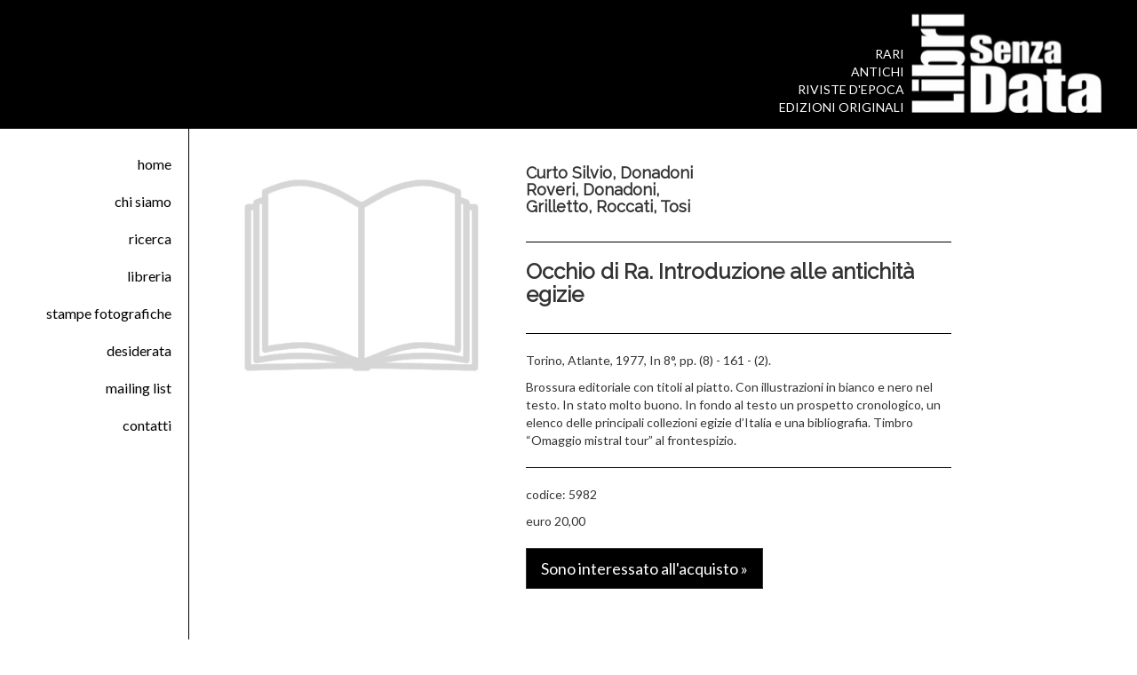

--- FILE ---
content_type: text/html; charset=UTF-8
request_url: https://www.librisenzadata.it/libri/9166-2/
body_size: 7393
content:
<!DOCTYPE html>
<html lang="it-IT">
<head>
<meta charset="UTF-8">
<meta name="viewport" content="width=device-width, initial-scale=1.0, maximum-scale=1.0, user-scalable=0">
<title>LibriSenzaDataOcchio di Ra. Introduzione alle antichità egizie - LibriSenzaData</title>
<link rel="profile" href="http://gmpg.org/xfn/11">
<link rel="pingback" href="https://www.librisenzadata.it/xmlrpc.php">

<!-- Bootstrap core CSS -->
<link href="https://www.librisenzadata.it/wp-content/themes/template-lsd/assets/css/bootstrap.min.css" rel="stylesheet">

<!-- Font Awesome Icons -->
<link href="https://www.librisenzadata.it/wp-content/themes/template-lsd/assets/css/font-awesome/css/font-awesome.min.css" rel="stylesheet">

<!-- Google Fonts-->
<link href='https://fonts.googleapis.com/css?family=Raleway|Lato:400,700' rel='stylesheet' type='text/css'>

<meta name='robots' content='index, follow, max-image-preview:large, max-snippet:-1, max-video-preview:-1' />

	<!-- This site is optimized with the Yoast SEO plugin v20.9 - https://yoast.com/wordpress/plugins/seo/ -->
	<title>Occhio di Ra. Introduzione alle antichità egizie - LibriSenzaData</title>
	<link rel="canonical" href="https://www.librisenzadata.it/libri/9166-2/" />
	<meta property="og:locale" content="it_IT" />
	<meta property="og:type" content="article" />
	<meta property="og:title" content="Occhio di Ra. Introduzione alle antichità egizie - LibriSenzaData" />
	<meta property="og:description" content="Brossura editoriale con titoli al piatto. Con illustrazioni in bianco e nero nel testo. In stato molto buono. In fondo al testo un prospetto cronologico, un elenco delle principali collezioni egizie d&#8217;Italia e una bibliografia. Timbro &#8220;Omaggio mistral tour&#8221; al frontespizio." />
	<meta property="og:url" content="https://www.librisenzadata.it/libri/9166-2/" />
	<meta property="og:site_name" content="LibriSenzaData" />
	<meta property="article:modified_time" content="2024-05-31T11:20:03+00:00" />
	<meta name="twitter:card" content="summary_large_image" />
	<meta name="twitter:label1" content="Tempo di lettura stimato" />
	<meta name="twitter:data1" content="1 minuto" />
	<script type="application/ld+json" class="yoast-schema-graph">{"@context":"https://schema.org","@graph":[{"@type":"WebPage","@id":"https://www.librisenzadata.it/libri/9166-2/","url":"https://www.librisenzadata.it/libri/9166-2/","name":"Occhio di Ra. Introduzione alle antichità egizie - LibriSenzaData","isPartOf":{"@id":"https://www.librisenzadata.it/#website"},"datePublished":"2016-05-18T10:41:30+00:00","dateModified":"2024-05-31T11:20:03+00:00","breadcrumb":{"@id":"https://www.librisenzadata.it/libri/9166-2/#breadcrumb"},"inLanguage":"it-IT","potentialAction":[{"@type":"ReadAction","target":["https://www.librisenzadata.it/libri/9166-2/"]}]},{"@type":"BreadcrumbList","@id":"https://www.librisenzadata.it/libri/9166-2/#breadcrumb","itemListElement":[{"@type":"ListItem","position":1,"name":"Home","item":"https://www.librisenzadata.it/"},{"@type":"ListItem","position":2,"name":"Libri","item":"https://www.librisenzadata.it/libri/"},{"@type":"ListItem","position":3,"name":"Occhio di Ra. Introduzione alle antichità egizie"}]},{"@type":"WebSite","@id":"https://www.librisenzadata.it/#website","url":"https://www.librisenzadata.it/","name":"LibriSenzaData","description":"RARI ANTICHI RIVISTE D&#039;EPOCA EDIZIONI ORIGINALI","potentialAction":[{"@type":"SearchAction","target":{"@type":"EntryPoint","urlTemplate":"https://www.librisenzadata.it/?s={search_term_string}"},"query-input":"required name=search_term_string"}],"inLanguage":"it-IT"}]}</script>
	<!-- / Yoast SEO plugin. -->


<link rel='dns-prefetch' href='//api.mapbox.com' />
<link rel='dns-prefetch' href='//fonts.googleapis.com' />
<link rel="alternate" type="application/rss+xml" title="LibriSenzaData &raquo; Occhio di Ra. Introduzione alle antichità egizie Feed dei commenti" href="https://www.librisenzadata.it/libri/9166-2/feed/" />
<script type="text/javascript">
window._wpemojiSettings = {"baseUrl":"https:\/\/s.w.org\/images\/core\/emoji\/14.0.0\/72x72\/","ext":".png","svgUrl":"https:\/\/s.w.org\/images\/core\/emoji\/14.0.0\/svg\/","svgExt":".svg","source":{"concatemoji":"https:\/\/www.librisenzadata.it\/wp-includes\/js\/wp-emoji-release.min.js?ver=6.2.8"}};
/*! This file is auto-generated */
!function(e,a,t){var n,r,o,i=a.createElement("canvas"),p=i.getContext&&i.getContext("2d");function s(e,t){p.clearRect(0,0,i.width,i.height),p.fillText(e,0,0);e=i.toDataURL();return p.clearRect(0,0,i.width,i.height),p.fillText(t,0,0),e===i.toDataURL()}function c(e){var t=a.createElement("script");t.src=e,t.defer=t.type="text/javascript",a.getElementsByTagName("head")[0].appendChild(t)}for(o=Array("flag","emoji"),t.supports={everything:!0,everythingExceptFlag:!0},r=0;r<o.length;r++)t.supports[o[r]]=function(e){if(p&&p.fillText)switch(p.textBaseline="top",p.font="600 32px Arial",e){case"flag":return s("\ud83c\udff3\ufe0f\u200d\u26a7\ufe0f","\ud83c\udff3\ufe0f\u200b\u26a7\ufe0f")?!1:!s("\ud83c\uddfa\ud83c\uddf3","\ud83c\uddfa\u200b\ud83c\uddf3")&&!s("\ud83c\udff4\udb40\udc67\udb40\udc62\udb40\udc65\udb40\udc6e\udb40\udc67\udb40\udc7f","\ud83c\udff4\u200b\udb40\udc67\u200b\udb40\udc62\u200b\udb40\udc65\u200b\udb40\udc6e\u200b\udb40\udc67\u200b\udb40\udc7f");case"emoji":return!s("\ud83e\udef1\ud83c\udffb\u200d\ud83e\udef2\ud83c\udfff","\ud83e\udef1\ud83c\udffb\u200b\ud83e\udef2\ud83c\udfff")}return!1}(o[r]),t.supports.everything=t.supports.everything&&t.supports[o[r]],"flag"!==o[r]&&(t.supports.everythingExceptFlag=t.supports.everythingExceptFlag&&t.supports[o[r]]);t.supports.everythingExceptFlag=t.supports.everythingExceptFlag&&!t.supports.flag,t.DOMReady=!1,t.readyCallback=function(){t.DOMReady=!0},t.supports.everything||(n=function(){t.readyCallback()},a.addEventListener?(a.addEventListener("DOMContentLoaded",n,!1),e.addEventListener("load",n,!1)):(e.attachEvent("onload",n),a.attachEvent("onreadystatechange",function(){"complete"===a.readyState&&t.readyCallback()})),(e=t.source||{}).concatemoji?c(e.concatemoji):e.wpemoji&&e.twemoji&&(c(e.twemoji),c(e.wpemoji)))}(window,document,window._wpemojiSettings);
</script>
<style type="text/css">
img.wp-smiley,
img.emoji {
	display: inline !important;
	border: none !important;
	box-shadow: none !important;
	height: 1em !important;
	width: 1em !important;
	margin: 0 0.07em !important;
	vertical-align: -0.1em !important;
	background: none !important;
	padding: 0 !important;
}
</style>
	<link rel='stylesheet' id='layerslider-css' href='https://www.librisenzadata.it/wp-content/plugins/LayerSlider/assets/static/layerslider/css/layerslider.css?ver=7.7.7' type='text/css' media='all' />
<link rel='stylesheet' id='ls-google-fonts-css' href='https://fonts.googleapis.com/css?family=Lato:100,100i,200,200i,300,300i,400,400i,500,500i,600,600i,700,700i,800,800i,900,900i%7COpen+Sans:100,100i,200,200i,300,300i,400,400i,500,500i,600,600i,700,700i,800,800i,900,900i%7CIndie+Flower:100,100i,200,200i,300,300i,400,400i,500,500i,600,600i,700,700i,800,800i,900,900i%7COswald:100,100i,200,200i,300,300i,400,400i,500,500i,600,600i,700,700i,800,800i,900,900i' type='text/css' media='all' />
<link rel='stylesheet' id='wp-block-library-css' href='https://www.librisenzadata.it/wp-includes/css/dist/block-library/style.min.css?ver=6.2.8' type='text/css' media='all' />
<link rel='stylesheet' id='classic-theme-styles-css' href='https://www.librisenzadata.it/wp-includes/css/classic-themes.min.css?ver=6.2.8' type='text/css' media='all' />
<style id='global-styles-inline-css' type='text/css'>
body{--wp--preset--color--black: #000000;--wp--preset--color--cyan-bluish-gray: #abb8c3;--wp--preset--color--white: #ffffff;--wp--preset--color--pale-pink: #f78da7;--wp--preset--color--vivid-red: #cf2e2e;--wp--preset--color--luminous-vivid-orange: #ff6900;--wp--preset--color--luminous-vivid-amber: #fcb900;--wp--preset--color--light-green-cyan: #7bdcb5;--wp--preset--color--vivid-green-cyan: #00d084;--wp--preset--color--pale-cyan-blue: #8ed1fc;--wp--preset--color--vivid-cyan-blue: #0693e3;--wp--preset--color--vivid-purple: #9b51e0;--wp--preset--gradient--vivid-cyan-blue-to-vivid-purple: linear-gradient(135deg,rgba(6,147,227,1) 0%,rgb(155,81,224) 100%);--wp--preset--gradient--light-green-cyan-to-vivid-green-cyan: linear-gradient(135deg,rgb(122,220,180) 0%,rgb(0,208,130) 100%);--wp--preset--gradient--luminous-vivid-amber-to-luminous-vivid-orange: linear-gradient(135deg,rgba(252,185,0,1) 0%,rgba(255,105,0,1) 100%);--wp--preset--gradient--luminous-vivid-orange-to-vivid-red: linear-gradient(135deg,rgba(255,105,0,1) 0%,rgb(207,46,46) 100%);--wp--preset--gradient--very-light-gray-to-cyan-bluish-gray: linear-gradient(135deg,rgb(238,238,238) 0%,rgb(169,184,195) 100%);--wp--preset--gradient--cool-to-warm-spectrum: linear-gradient(135deg,rgb(74,234,220) 0%,rgb(151,120,209) 20%,rgb(207,42,186) 40%,rgb(238,44,130) 60%,rgb(251,105,98) 80%,rgb(254,248,76) 100%);--wp--preset--gradient--blush-light-purple: linear-gradient(135deg,rgb(255,206,236) 0%,rgb(152,150,240) 100%);--wp--preset--gradient--blush-bordeaux: linear-gradient(135deg,rgb(254,205,165) 0%,rgb(254,45,45) 50%,rgb(107,0,62) 100%);--wp--preset--gradient--luminous-dusk: linear-gradient(135deg,rgb(255,203,112) 0%,rgb(199,81,192) 50%,rgb(65,88,208) 100%);--wp--preset--gradient--pale-ocean: linear-gradient(135deg,rgb(255,245,203) 0%,rgb(182,227,212) 50%,rgb(51,167,181) 100%);--wp--preset--gradient--electric-grass: linear-gradient(135deg,rgb(202,248,128) 0%,rgb(113,206,126) 100%);--wp--preset--gradient--midnight: linear-gradient(135deg,rgb(2,3,129) 0%,rgb(40,116,252) 100%);--wp--preset--duotone--dark-grayscale: url('#wp-duotone-dark-grayscale');--wp--preset--duotone--grayscale: url('#wp-duotone-grayscale');--wp--preset--duotone--purple-yellow: url('#wp-duotone-purple-yellow');--wp--preset--duotone--blue-red: url('#wp-duotone-blue-red');--wp--preset--duotone--midnight: url('#wp-duotone-midnight');--wp--preset--duotone--magenta-yellow: url('#wp-duotone-magenta-yellow');--wp--preset--duotone--purple-green: url('#wp-duotone-purple-green');--wp--preset--duotone--blue-orange: url('#wp-duotone-blue-orange');--wp--preset--font-size--small: 13px;--wp--preset--font-size--medium: 20px;--wp--preset--font-size--large: 36px;--wp--preset--font-size--x-large: 42px;--wp--preset--spacing--20: 0.44rem;--wp--preset--spacing--30: 0.67rem;--wp--preset--spacing--40: 1rem;--wp--preset--spacing--50: 1.5rem;--wp--preset--spacing--60: 2.25rem;--wp--preset--spacing--70: 3.38rem;--wp--preset--spacing--80: 5.06rem;--wp--preset--shadow--natural: 6px 6px 9px rgba(0, 0, 0, 0.2);--wp--preset--shadow--deep: 12px 12px 50px rgba(0, 0, 0, 0.4);--wp--preset--shadow--sharp: 6px 6px 0px rgba(0, 0, 0, 0.2);--wp--preset--shadow--outlined: 6px 6px 0px -3px rgba(255, 255, 255, 1), 6px 6px rgba(0, 0, 0, 1);--wp--preset--shadow--crisp: 6px 6px 0px rgba(0, 0, 0, 1);}:where(.is-layout-flex){gap: 0.5em;}body .is-layout-flow > .alignleft{float: left;margin-inline-start: 0;margin-inline-end: 2em;}body .is-layout-flow > .alignright{float: right;margin-inline-start: 2em;margin-inline-end: 0;}body .is-layout-flow > .aligncenter{margin-left: auto !important;margin-right: auto !important;}body .is-layout-constrained > .alignleft{float: left;margin-inline-start: 0;margin-inline-end: 2em;}body .is-layout-constrained > .alignright{float: right;margin-inline-start: 2em;margin-inline-end: 0;}body .is-layout-constrained > .aligncenter{margin-left: auto !important;margin-right: auto !important;}body .is-layout-constrained > :where(:not(.alignleft):not(.alignright):not(.alignfull)){max-width: var(--wp--style--global--content-size);margin-left: auto !important;margin-right: auto !important;}body .is-layout-constrained > .alignwide{max-width: var(--wp--style--global--wide-size);}body .is-layout-flex{display: flex;}body .is-layout-flex{flex-wrap: wrap;align-items: center;}body .is-layout-flex > *{margin: 0;}:where(.wp-block-columns.is-layout-flex){gap: 2em;}.has-black-color{color: var(--wp--preset--color--black) !important;}.has-cyan-bluish-gray-color{color: var(--wp--preset--color--cyan-bluish-gray) !important;}.has-white-color{color: var(--wp--preset--color--white) !important;}.has-pale-pink-color{color: var(--wp--preset--color--pale-pink) !important;}.has-vivid-red-color{color: var(--wp--preset--color--vivid-red) !important;}.has-luminous-vivid-orange-color{color: var(--wp--preset--color--luminous-vivid-orange) !important;}.has-luminous-vivid-amber-color{color: var(--wp--preset--color--luminous-vivid-amber) !important;}.has-light-green-cyan-color{color: var(--wp--preset--color--light-green-cyan) !important;}.has-vivid-green-cyan-color{color: var(--wp--preset--color--vivid-green-cyan) !important;}.has-pale-cyan-blue-color{color: var(--wp--preset--color--pale-cyan-blue) !important;}.has-vivid-cyan-blue-color{color: var(--wp--preset--color--vivid-cyan-blue) !important;}.has-vivid-purple-color{color: var(--wp--preset--color--vivid-purple) !important;}.has-black-background-color{background-color: var(--wp--preset--color--black) !important;}.has-cyan-bluish-gray-background-color{background-color: var(--wp--preset--color--cyan-bluish-gray) !important;}.has-white-background-color{background-color: var(--wp--preset--color--white) !important;}.has-pale-pink-background-color{background-color: var(--wp--preset--color--pale-pink) !important;}.has-vivid-red-background-color{background-color: var(--wp--preset--color--vivid-red) !important;}.has-luminous-vivid-orange-background-color{background-color: var(--wp--preset--color--luminous-vivid-orange) !important;}.has-luminous-vivid-amber-background-color{background-color: var(--wp--preset--color--luminous-vivid-amber) !important;}.has-light-green-cyan-background-color{background-color: var(--wp--preset--color--light-green-cyan) !important;}.has-vivid-green-cyan-background-color{background-color: var(--wp--preset--color--vivid-green-cyan) !important;}.has-pale-cyan-blue-background-color{background-color: var(--wp--preset--color--pale-cyan-blue) !important;}.has-vivid-cyan-blue-background-color{background-color: var(--wp--preset--color--vivid-cyan-blue) !important;}.has-vivid-purple-background-color{background-color: var(--wp--preset--color--vivid-purple) !important;}.has-black-border-color{border-color: var(--wp--preset--color--black) !important;}.has-cyan-bluish-gray-border-color{border-color: var(--wp--preset--color--cyan-bluish-gray) !important;}.has-white-border-color{border-color: var(--wp--preset--color--white) !important;}.has-pale-pink-border-color{border-color: var(--wp--preset--color--pale-pink) !important;}.has-vivid-red-border-color{border-color: var(--wp--preset--color--vivid-red) !important;}.has-luminous-vivid-orange-border-color{border-color: var(--wp--preset--color--luminous-vivid-orange) !important;}.has-luminous-vivid-amber-border-color{border-color: var(--wp--preset--color--luminous-vivid-amber) !important;}.has-light-green-cyan-border-color{border-color: var(--wp--preset--color--light-green-cyan) !important;}.has-vivid-green-cyan-border-color{border-color: var(--wp--preset--color--vivid-green-cyan) !important;}.has-pale-cyan-blue-border-color{border-color: var(--wp--preset--color--pale-cyan-blue) !important;}.has-vivid-cyan-blue-border-color{border-color: var(--wp--preset--color--vivid-cyan-blue) !important;}.has-vivid-purple-border-color{border-color: var(--wp--preset--color--vivid-purple) !important;}.has-vivid-cyan-blue-to-vivid-purple-gradient-background{background: var(--wp--preset--gradient--vivid-cyan-blue-to-vivid-purple) !important;}.has-light-green-cyan-to-vivid-green-cyan-gradient-background{background: var(--wp--preset--gradient--light-green-cyan-to-vivid-green-cyan) !important;}.has-luminous-vivid-amber-to-luminous-vivid-orange-gradient-background{background: var(--wp--preset--gradient--luminous-vivid-amber-to-luminous-vivid-orange) !important;}.has-luminous-vivid-orange-to-vivid-red-gradient-background{background: var(--wp--preset--gradient--luminous-vivid-orange-to-vivid-red) !important;}.has-very-light-gray-to-cyan-bluish-gray-gradient-background{background: var(--wp--preset--gradient--very-light-gray-to-cyan-bluish-gray) !important;}.has-cool-to-warm-spectrum-gradient-background{background: var(--wp--preset--gradient--cool-to-warm-spectrum) !important;}.has-blush-light-purple-gradient-background{background: var(--wp--preset--gradient--blush-light-purple) !important;}.has-blush-bordeaux-gradient-background{background: var(--wp--preset--gradient--blush-bordeaux) !important;}.has-luminous-dusk-gradient-background{background: var(--wp--preset--gradient--luminous-dusk) !important;}.has-pale-ocean-gradient-background{background: var(--wp--preset--gradient--pale-ocean) !important;}.has-electric-grass-gradient-background{background: var(--wp--preset--gradient--electric-grass) !important;}.has-midnight-gradient-background{background: var(--wp--preset--gradient--midnight) !important;}.has-small-font-size{font-size: var(--wp--preset--font-size--small) !important;}.has-medium-font-size{font-size: var(--wp--preset--font-size--medium) !important;}.has-large-font-size{font-size: var(--wp--preset--font-size--large) !important;}.has-x-large-font-size{font-size: var(--wp--preset--font-size--x-large) !important;}
.wp-block-navigation a:where(:not(.wp-element-button)){color: inherit;}
:where(.wp-block-columns.is-layout-flex){gap: 2em;}
.wp-block-pullquote{font-size: 1.5em;line-height: 1.6;}
</style>
<link rel='stylesheet' id='contact-form-7-css' href='https://www.librisenzadata.it/wp-content/plugins/contact-form-7/includes/css/styles.css?ver=5.7.7' type='text/css' media='all' />
<link rel='stylesheet' id='mapbox_gl_js_css-css' href='https://api.mapbox.com/mapbox-gl-js/v1.11.1/mapbox-gl.css?ver=6.2.8' type='text/css' media='all' />
<link rel='stylesheet' id='mapbox_gl_js_geocoder_css-css' href='https://api.mapbox.com/mapbox-gl-js/plugins/mapbox-gl-geocoder/v2.2.0/mapbox-gl-geocoder.css?ver=6.2.8' type='text/css' media='all' />
<link rel='stylesheet' id='mapbox_gl_js_directions_css-css' href='https://api.mapbox.com/mapbox-gl-js/plugins/mapbox-gl-directions/v3.1.1/mapbox-gl-directions.css?ver=6.2.8' type='text/css' media='all' />
<link rel='stylesheet' id='wp-mapbox-gl-js-css' href='https://www.librisenzadata.it/wp-content/plugins/wp-mapbox-gl-js/public/css/wp-mapbox-gl-js-public.css?ver=3.0.1' type='text/css' media='all' />
<link rel='stylesheet' id='template-lsd-style-css' href='https://www.librisenzadata.it/wp-content/themes/template-lsd/style.css?ver=6.2.8' type='text/css' media='all' />
<script type='text/javascript' src='https://www.librisenzadata.it/wp-includes/js/jquery/jquery.min.js?ver=3.6.4' id='jquery-core-js'></script>
<script type='text/javascript' src='https://www.librisenzadata.it/wp-includes/js/jquery/jquery-migrate.min.js?ver=3.4.0' id='jquery-migrate-js'></script>
<script type='text/javascript' src='https://api.mapbox.com/mapbox-gl-js/v1.11.1/mapbox-gl.js?ver=6.2.8' id='mapbox_gl_js-js'></script>
<script type='text/javascript' src='https://api.mapbox.com/mapbox-gl-js/plugins/mapbox-gl-geocoder/v2.2.0/mapbox-gl-geocoder.min.js?ver=6.2.8' id='mapbox_gl_geocoder_js-js'></script>
<script type='text/javascript' src='https://api.mapbox.com/mapbox-gl-js/plugins/mapbox-gl-directions/v3.1.1/mapbox-gl-directions.js?ver=6.2.8' id='mapbox_gl_directions_js-js'></script>
<script type='text/javascript' src='https://www.librisenzadata.it/wp-content/plugins/wp-mapbox-gl-js/public/js/wp-mapbox-gl-js-public.js?ver=979' id='wp-mapbox-gl-js-js'></script>
<meta name="generator" content="Powered by LayerSlider 7.7.7 - Build Heros, Sliders, and Popups. Create Animations and Beautiful, Rich Web Content as Easy as Never Before on WordPress." />
<!-- LayerSlider updates and docs at: https://layerslider.com -->
<link rel="https://api.w.org/" href="https://www.librisenzadata.it/wp-json/" /><link rel="EditURI" type="application/rsd+xml" title="RSD" href="https://www.librisenzadata.it/xmlrpc.php?rsd" />
<link rel="wlwmanifest" type="application/wlwmanifest+xml" href="https://www.librisenzadata.it/wp-includes/wlwmanifest.xml" />
<meta name="generator" content="WordPress 6.2.8" />
<link rel='shortlink' href='https://www.librisenzadata.it/?p=9166' />
<link rel="alternate" type="application/json+oembed" href="https://www.librisenzadata.it/wp-json/oembed/1.0/embed?url=https%3A%2F%2Fwww.librisenzadata.it%2Flibri%2F9166-2%2F" />
<link rel="alternate" type="text/xml+oembed" href="https://www.librisenzadata.it/wp-json/oembed/1.0/embed?url=https%3A%2F%2Fwww.librisenzadata.it%2Flibri%2F9166-2%2F&#038;format=xml" />
<style type="text/css">.recentcomments a{display:inline !important;padding:0 !important;margin:0 !important;}</style><link rel="icon" href="https://www.librisenzadata.it/wp-content/uploads/2023/06/logo-lsd-square-150x150.png" sizes="32x32" />
<link rel="icon" href="https://www.librisenzadata.it/wp-content/uploads/2023/06/logo-lsd-square-300x300.png" sizes="192x192" />
<link rel="apple-touch-icon" href="https://www.librisenzadata.it/wp-content/uploads/2023/06/logo-lsd-square-300x300.png" />
<meta name="msapplication-TileImage" content="https://www.librisenzadata.it/wp-content/uploads/2023/06/logo-lsd-square-300x300.png" />

<!-- HTML5 shim and Respond.js for IE8 support of HTML5 elements and media queries -->
<!--[if lt IE 9]>
  <script src="https://oss.maxcdn.com/html5shiv/3.7.2/html5shiv.min.js"></script>
  <script src="https://oss.maxcdn.com/respond/1.4.2/respond.min.js"></script>
<![endif]-->

</head>

<body class="libro-template-default single single-libro postid-9166">
<div id="page" class="site">
	<a class="skip-link screen-reader-text" href="#content">Skip to content</a>


    <!-- NAVBAR
    ======================================== -->
    <nav class="navbar navbar-inverse navbar-fixed-top" role="navigation">
      <div class="container-fluid">
        <div class="navbar-header">
          <button type="button" class="navbar-toggle collapsed" data-toggle="collapse" data-target=".navbar-collapse" aria-expanded="false" aria-controls="navbar">
            <span class="sr-only">Toggle navigation</span>
            <span class="icon-bar"></span>
            <span class="icon-bar"></span>
            <span class="icon-bar"></span>
          </button>
          <div class="media">
            <div class="media-body site-description">
                RARI<br/>ANTICHI<br/>RIVISTE D'EPOCA<br/>EDIZIONI ORIGINALI
            </div>
            <div class="media-right">
              <a class="navbar-brand" href="https://www.librisenzadata.it"><img src="https://www.librisenzadata.it/wp-content/themes/template-lsd/assets/img/logo-lsd.png" alt="LibriSenzaData" class="logo"></a>
            </div>
          </div><!-- media -->
        </div>

		<nav class="navbar-collapse collapse"><ul id="menu-menu-principale" class="nav navbar-nav navbar_right menu-superiore"><li id="menu-item-23" class="menu-item menu-item-type-post_type menu-item-object-page menu-item-home menu-item-23"><a href="https://www.librisenzadata.it/"><span class="lsd-vox-menu">home</span></a></li>
<li id="menu-item-13698" class="menu-item menu-item-type-post_type menu-item-object-page menu-item-13698"><a href="https://www.librisenzadata.it/chi-siamo/"><span class="lsd-vox-menu">chi siamo</span></a></li>
<li id="menu-item-18" class="nmr-logged-out menu-item menu-item-type-post_type menu-item-object-page menu-item-18"><a href="https://www.librisenzadata.it/ricerca/"><span class="lsd-vox-menu">ricerca</span></a></li>
<li id="menu-item-20" class="menu-item menu-item-type-post_type menu-item-object-page menu-item-20"><a href="https://www.librisenzadata.it/libreria/"><span class="lsd-vox-menu">libreria</span></a></li>
<li id="menu-item-33423" class="menu-item menu-item-type-post_type menu-item-object-page menu-item-33423"><a href="https://www.librisenzadata.it/stampe-fotografiche/"><span class="lsd-vox-menu">stampe fotografiche</span></a></li>
<li id="menu-item-21" class="menu-item menu-item-type-post_type menu-item-object-page menu-item-21"><a href="https://www.librisenzadata.it/desiderata/"><span class="lsd-vox-menu">desiderata</span></a></li>
<li id="menu-item-19" class="menu-item menu-item-type-post_type menu-item-object-page menu-item-19"><a href="https://www.librisenzadata.it/mailing-list/"><span class="lsd-vox-menu">mailing list</span></a></li>
<li id="menu-item-22" class="menu-item menu-item-type-post_type menu-item-object-page menu-item-22"><a href="https://www.librisenzadata.it/contatti/"><span class="lsd-vox-menu">contatti</span></a></li>
</ul></nav>

      </div>
    </nav>
    <div class="header-stampa"><img src="https://www.librisenzadata.it/wp-content/themes/template-lsd/assets/img/header-stampa.png"></div><div id="primary" class="container-fluid">
  <div class="row row-wr">
    <div class="col-sm-3 col-md-2 sidebar hidden-print">
      <div class="menu-menu-principale-container"><ul id="menu-menu-principale-1" class="nav nav-sidebar"><li class="menu-item menu-item-type-post_type menu-item-object-page menu-item-home menu-item-23"><a href="https://www.librisenzadata.it/"><span class="lsd-vox-menu">home</span></a></li>
<li class="menu-item menu-item-type-post_type menu-item-object-page menu-item-13698"><a href="https://www.librisenzadata.it/chi-siamo/"><span class="lsd-vox-menu">chi siamo</span></a></li>
<li class="nmr-logged-out menu-item menu-item-type-post_type menu-item-object-page menu-item-18"><a href="https://www.librisenzadata.it/ricerca/"><span class="lsd-vox-menu">ricerca</span></a></li>
<li class="menu-item menu-item-type-post_type menu-item-object-page menu-item-20"><a href="https://www.librisenzadata.it/libreria/"><span class="lsd-vox-menu">libreria</span></a></li>
<li class="menu-item menu-item-type-post_type menu-item-object-page menu-item-33423"><a href="https://www.librisenzadata.it/stampe-fotografiche/"><span class="lsd-vox-menu">stampe fotografiche</span></a></li>
<li class="menu-item menu-item-type-post_type menu-item-object-page menu-item-21"><a href="https://www.librisenzadata.it/desiderata/"><span class="lsd-vox-menu">desiderata</span></a></li>
<li class="menu-item menu-item-type-post_type menu-item-object-page menu-item-19"><a href="https://www.librisenzadata.it/mailing-list/"><span class="lsd-vox-menu">mailing list</span></a></li>
<li class="menu-item menu-item-type-post_type menu-item-object-page menu-item-22"><a href="https://www.librisenzadata.it/contatti/"><span class="lsd-vox-menu">contatti</span></a></li>
</ul></div>    </div>
    <div class="col-sm-9 col-sm-offset-3 col-md-10 col-md-offset-2 main">
    	<div class="row">

		
	<div class="col-sm-4 hidden-print">
	  	<img src="https://www.librisenzadata.it/wp-content/themes/template-lsd/assets/img/missing-book.png" class="thumbnail"/>	
	  
	</div><!-- end col -->
	<div class="col-sm-6">
	  <div class="scheda-single">
	    <div class="row">
	      <div class="col-sm-6 col-xs-6">
	        <p style="margin-top: 30px;"><h4>Curto Silvio, Donadoni Roveri, Donadoni, Grilletto, Roccati, Tosi</h4></p>
	      </div>
	    </div><!-- row -->
	    <div class="row">
	      <div class="col-sm-12 col-xs-12">
	      <hr>
		        <p><h3>Occhio di Ra. Introduzione alle antichità egizie</h3></p>
	      </div>
	    </div><!-- row -->
	      <hr>
	    <div class="row">
	      <div class="col-sm-12 col-xs-12">
	        <p>
	        Torino, Atlante, 1977, In 8°, pp. (8) - 161 - (2).	        </p>
	        <p><p>Brossura editoriale con titoli al piatto. Con illustrazioni in bianco e nero nel testo. In stato molto buono. In fondo al testo un prospetto cronologico, un elenco delle principali collezioni egizie d&#8217;Italia e una bibliografia. Timbro &#8220;Omaggio mistral tour&#8221; al frontespizio.</p>
</p>
	      <hr>
	      	<p>codice: 5982</p>
	        <p>euro 20,00</p>
				      </div>
	    </div><!-- row -->
       				<div class="add-desiderata hidden-print">
			<form  method="post" action="https://www.librisenzadata.it/desiderata">
				<input type="hidden" value="5982" name="desideratacodice">
				<input type="hidden" value="Occhio di Ra. Introduzione alle antichità egizie" name="desideratatitolo">
				<input type="hidden" value="Curto Silvio, Donadoni Roveri, Donadoni, Grilletto, Roccati, Tosi" name="desiderataautore">
				<input type="submit" class="btn btn-info btn-lg pull-left" value="Sono interessato all'acquisto &raquo;">
			</form>
		</div>                  
				
	  </div>
	  
	</div><!-- end col -->
		</div><!-- row -->
	</div><!-- main -->
  </div><!-- row -->
</div><!-- container-fluid -->


<script type='text/javascript' src='https://www.librisenzadata.it/wp-content/plugins/contact-form-7/includes/swv/js/index.js?ver=5.7.7' id='swv-js'></script>
<script type='text/javascript' id='contact-form-7-js-extra'>
/* <![CDATA[ */
var wpcf7 = {"api":{"root":"https:\/\/www.librisenzadata.it\/wp-json\/","namespace":"contact-form-7\/v1"}};
/* ]]> */
</script>
<script type='text/javascript' src='https://www.librisenzadata.it/wp-content/plugins/contact-form-7/includes/js/index.js?ver=5.7.7' id='contact-form-7-js'></script>
<script type='text/javascript' src='https://www.librisenzadata.it/wp-content/themes/template-lsd/js/navigation.js?ver=20151215' id='template-lsd-navigation-js'></script>
<script type='text/javascript' src='https://www.librisenzadata.it/wp-content/themes/template-lsd/js/skip-link-focus-fix.js?ver=20151215' id='template-lsd-skip-link-focus-fix-js'></script>
<script type='text/javascript' src='https://www.google.com/recaptcha/api.js?render=6LckVH8cAAAAAJkWjs9h8Y0TuBuFDw9e16xzm9gC&#038;ver=3.0' id='google-recaptcha-js'></script>
<script type='text/javascript' src='https://www.librisenzadata.it/wp-includes/js/dist/vendor/wp-polyfill-inert.min.js?ver=3.1.2' id='wp-polyfill-inert-js'></script>
<script type='text/javascript' src='https://www.librisenzadata.it/wp-includes/js/dist/vendor/regenerator-runtime.min.js?ver=0.13.11' id='regenerator-runtime-js'></script>
<script type='text/javascript' src='https://www.librisenzadata.it/wp-includes/js/dist/vendor/wp-polyfill.min.js?ver=3.15.0' id='wp-polyfill-js'></script>
<script type='text/javascript' id='wpcf7-recaptcha-js-extra'>
/* <![CDATA[ */
var wpcf7_recaptcha = {"sitekey":"6LckVH8cAAAAAJkWjs9h8Y0TuBuFDw9e16xzm9gC","actions":{"homepage":"homepage","contactform":"contactform"}};
/* ]]> */
</script>
<script type='text/javascript' src='https://www.librisenzadata.it/wp-content/plugins/contact-form-7/modules/recaptcha/index.js?ver=5.7.7' id='wpcf7-recaptcha-js'></script>
<script type='text/javascript' id='layerslider-utils-js-extra'>
/* <![CDATA[ */
var LS_Meta = {"v":"7.7.7","fixGSAP":"1"};
/* ]]> */
</script>
<script type='text/javascript' src='https://www.librisenzadata.it/wp-content/plugins/LayerSlider/assets/static/layerslider/js/layerslider.utils.js?ver=7.7.7' id='layerslider-utils-js' defer></script>
<script type='text/javascript' src='https://www.librisenzadata.it/wp-content/plugins/LayerSlider/assets/static/layerslider/js/layerslider.kreaturamedia.jquery.js?ver=7.7.7' id='layerslider-js' defer></script>
<script type='text/javascript' src='https://www.librisenzadata.it/wp-content/plugins/LayerSlider/assets/static/layerslider/js/layerslider.transitions.js?ver=7.7.7' id='layerslider-transitions-js' defer></script>
<script type='text/javascript' src='https://www.librisenzadata.it/wp-content/uploads/layerslider.custom.transitions.js?ver=7.7.7' id='ls-user-transitions-js' defer></script>
  <!-- FOOTER
  ================================================== -->
  <footer class="footer">
    <div class="container">
      <div class="col-sm-9 col-sm-offset-3 col-md-10 col-md-offset-2">
        <div id="footer-sidebar" class="secondary">
          <div id="footer-sidebar1">
          <aside id="text-2" class="widget widget_text">			<div class="textwidget"><p class="text-center"><small>&copy; 2016 Librisenzadata - Ripa di Porta Ticinese, 57 - Tel. 02.87382897 - P.IVA 05982670969</small> </p></div>
		</aside>          </div>
        </div>
      </div><!-- end col -->
    </div><!-- container -->
  </footer>






<!-- Bootstrap core JavaScript
================================================== -->
<!-- Placed at the end of the document so the pages load faster -->
<!-- <script src="https://ajax.googleapis.com/ajax/libs/jquery/1.11.3/jquery.min.js"></script>
<script>window.jQuery || document.write('<script src="https://www.librisenzadata.it/wp-content/themes/template-lsd/assets/js/jquery-2.1.1.min.js"><\/script>')</script>-->
<script src="https://www.librisenzadata.it/wp-content/themes/template-lsd/assets/js/bootstrap.min.js"></script>

</body>
</html> 


--- FILE ---
content_type: text/html; charset=utf-8
request_url: https://www.google.com/recaptcha/api2/anchor?ar=1&k=6LckVH8cAAAAAJkWjs9h8Y0TuBuFDw9e16xzm9gC&co=aHR0cHM6Ly93d3cubGlicmlzZW56YWRhdGEuaXQ6NDQz&hl=en&v=7gg7H51Q-naNfhmCP3_R47ho&size=invisible&anchor-ms=20000&execute-ms=30000&cb=y8a4ft8etxue
body_size: 48162
content:
<!DOCTYPE HTML><html dir="ltr" lang="en"><head><meta http-equiv="Content-Type" content="text/html; charset=UTF-8">
<meta http-equiv="X-UA-Compatible" content="IE=edge">
<title>reCAPTCHA</title>
<style type="text/css">
/* cyrillic-ext */
@font-face {
  font-family: 'Roboto';
  font-style: normal;
  font-weight: 400;
  font-stretch: 100%;
  src: url(//fonts.gstatic.com/s/roboto/v48/KFO7CnqEu92Fr1ME7kSn66aGLdTylUAMa3GUBHMdazTgWw.woff2) format('woff2');
  unicode-range: U+0460-052F, U+1C80-1C8A, U+20B4, U+2DE0-2DFF, U+A640-A69F, U+FE2E-FE2F;
}
/* cyrillic */
@font-face {
  font-family: 'Roboto';
  font-style: normal;
  font-weight: 400;
  font-stretch: 100%;
  src: url(//fonts.gstatic.com/s/roboto/v48/KFO7CnqEu92Fr1ME7kSn66aGLdTylUAMa3iUBHMdazTgWw.woff2) format('woff2');
  unicode-range: U+0301, U+0400-045F, U+0490-0491, U+04B0-04B1, U+2116;
}
/* greek-ext */
@font-face {
  font-family: 'Roboto';
  font-style: normal;
  font-weight: 400;
  font-stretch: 100%;
  src: url(//fonts.gstatic.com/s/roboto/v48/KFO7CnqEu92Fr1ME7kSn66aGLdTylUAMa3CUBHMdazTgWw.woff2) format('woff2');
  unicode-range: U+1F00-1FFF;
}
/* greek */
@font-face {
  font-family: 'Roboto';
  font-style: normal;
  font-weight: 400;
  font-stretch: 100%;
  src: url(//fonts.gstatic.com/s/roboto/v48/KFO7CnqEu92Fr1ME7kSn66aGLdTylUAMa3-UBHMdazTgWw.woff2) format('woff2');
  unicode-range: U+0370-0377, U+037A-037F, U+0384-038A, U+038C, U+038E-03A1, U+03A3-03FF;
}
/* math */
@font-face {
  font-family: 'Roboto';
  font-style: normal;
  font-weight: 400;
  font-stretch: 100%;
  src: url(//fonts.gstatic.com/s/roboto/v48/KFO7CnqEu92Fr1ME7kSn66aGLdTylUAMawCUBHMdazTgWw.woff2) format('woff2');
  unicode-range: U+0302-0303, U+0305, U+0307-0308, U+0310, U+0312, U+0315, U+031A, U+0326-0327, U+032C, U+032F-0330, U+0332-0333, U+0338, U+033A, U+0346, U+034D, U+0391-03A1, U+03A3-03A9, U+03B1-03C9, U+03D1, U+03D5-03D6, U+03F0-03F1, U+03F4-03F5, U+2016-2017, U+2034-2038, U+203C, U+2040, U+2043, U+2047, U+2050, U+2057, U+205F, U+2070-2071, U+2074-208E, U+2090-209C, U+20D0-20DC, U+20E1, U+20E5-20EF, U+2100-2112, U+2114-2115, U+2117-2121, U+2123-214F, U+2190, U+2192, U+2194-21AE, U+21B0-21E5, U+21F1-21F2, U+21F4-2211, U+2213-2214, U+2216-22FF, U+2308-230B, U+2310, U+2319, U+231C-2321, U+2336-237A, U+237C, U+2395, U+239B-23B7, U+23D0, U+23DC-23E1, U+2474-2475, U+25AF, U+25B3, U+25B7, U+25BD, U+25C1, U+25CA, U+25CC, U+25FB, U+266D-266F, U+27C0-27FF, U+2900-2AFF, U+2B0E-2B11, U+2B30-2B4C, U+2BFE, U+3030, U+FF5B, U+FF5D, U+1D400-1D7FF, U+1EE00-1EEFF;
}
/* symbols */
@font-face {
  font-family: 'Roboto';
  font-style: normal;
  font-weight: 400;
  font-stretch: 100%;
  src: url(//fonts.gstatic.com/s/roboto/v48/KFO7CnqEu92Fr1ME7kSn66aGLdTylUAMaxKUBHMdazTgWw.woff2) format('woff2');
  unicode-range: U+0001-000C, U+000E-001F, U+007F-009F, U+20DD-20E0, U+20E2-20E4, U+2150-218F, U+2190, U+2192, U+2194-2199, U+21AF, U+21E6-21F0, U+21F3, U+2218-2219, U+2299, U+22C4-22C6, U+2300-243F, U+2440-244A, U+2460-24FF, U+25A0-27BF, U+2800-28FF, U+2921-2922, U+2981, U+29BF, U+29EB, U+2B00-2BFF, U+4DC0-4DFF, U+FFF9-FFFB, U+10140-1018E, U+10190-1019C, U+101A0, U+101D0-101FD, U+102E0-102FB, U+10E60-10E7E, U+1D2C0-1D2D3, U+1D2E0-1D37F, U+1F000-1F0FF, U+1F100-1F1AD, U+1F1E6-1F1FF, U+1F30D-1F30F, U+1F315, U+1F31C, U+1F31E, U+1F320-1F32C, U+1F336, U+1F378, U+1F37D, U+1F382, U+1F393-1F39F, U+1F3A7-1F3A8, U+1F3AC-1F3AF, U+1F3C2, U+1F3C4-1F3C6, U+1F3CA-1F3CE, U+1F3D4-1F3E0, U+1F3ED, U+1F3F1-1F3F3, U+1F3F5-1F3F7, U+1F408, U+1F415, U+1F41F, U+1F426, U+1F43F, U+1F441-1F442, U+1F444, U+1F446-1F449, U+1F44C-1F44E, U+1F453, U+1F46A, U+1F47D, U+1F4A3, U+1F4B0, U+1F4B3, U+1F4B9, U+1F4BB, U+1F4BF, U+1F4C8-1F4CB, U+1F4D6, U+1F4DA, U+1F4DF, U+1F4E3-1F4E6, U+1F4EA-1F4ED, U+1F4F7, U+1F4F9-1F4FB, U+1F4FD-1F4FE, U+1F503, U+1F507-1F50B, U+1F50D, U+1F512-1F513, U+1F53E-1F54A, U+1F54F-1F5FA, U+1F610, U+1F650-1F67F, U+1F687, U+1F68D, U+1F691, U+1F694, U+1F698, U+1F6AD, U+1F6B2, U+1F6B9-1F6BA, U+1F6BC, U+1F6C6-1F6CF, U+1F6D3-1F6D7, U+1F6E0-1F6EA, U+1F6F0-1F6F3, U+1F6F7-1F6FC, U+1F700-1F7FF, U+1F800-1F80B, U+1F810-1F847, U+1F850-1F859, U+1F860-1F887, U+1F890-1F8AD, U+1F8B0-1F8BB, U+1F8C0-1F8C1, U+1F900-1F90B, U+1F93B, U+1F946, U+1F984, U+1F996, U+1F9E9, U+1FA00-1FA6F, U+1FA70-1FA7C, U+1FA80-1FA89, U+1FA8F-1FAC6, U+1FACE-1FADC, U+1FADF-1FAE9, U+1FAF0-1FAF8, U+1FB00-1FBFF;
}
/* vietnamese */
@font-face {
  font-family: 'Roboto';
  font-style: normal;
  font-weight: 400;
  font-stretch: 100%;
  src: url(//fonts.gstatic.com/s/roboto/v48/KFO7CnqEu92Fr1ME7kSn66aGLdTylUAMa3OUBHMdazTgWw.woff2) format('woff2');
  unicode-range: U+0102-0103, U+0110-0111, U+0128-0129, U+0168-0169, U+01A0-01A1, U+01AF-01B0, U+0300-0301, U+0303-0304, U+0308-0309, U+0323, U+0329, U+1EA0-1EF9, U+20AB;
}
/* latin-ext */
@font-face {
  font-family: 'Roboto';
  font-style: normal;
  font-weight: 400;
  font-stretch: 100%;
  src: url(//fonts.gstatic.com/s/roboto/v48/KFO7CnqEu92Fr1ME7kSn66aGLdTylUAMa3KUBHMdazTgWw.woff2) format('woff2');
  unicode-range: U+0100-02BA, U+02BD-02C5, U+02C7-02CC, U+02CE-02D7, U+02DD-02FF, U+0304, U+0308, U+0329, U+1D00-1DBF, U+1E00-1E9F, U+1EF2-1EFF, U+2020, U+20A0-20AB, U+20AD-20C0, U+2113, U+2C60-2C7F, U+A720-A7FF;
}
/* latin */
@font-face {
  font-family: 'Roboto';
  font-style: normal;
  font-weight: 400;
  font-stretch: 100%;
  src: url(//fonts.gstatic.com/s/roboto/v48/KFO7CnqEu92Fr1ME7kSn66aGLdTylUAMa3yUBHMdazQ.woff2) format('woff2');
  unicode-range: U+0000-00FF, U+0131, U+0152-0153, U+02BB-02BC, U+02C6, U+02DA, U+02DC, U+0304, U+0308, U+0329, U+2000-206F, U+20AC, U+2122, U+2191, U+2193, U+2212, U+2215, U+FEFF, U+FFFD;
}
/* cyrillic-ext */
@font-face {
  font-family: 'Roboto';
  font-style: normal;
  font-weight: 500;
  font-stretch: 100%;
  src: url(//fonts.gstatic.com/s/roboto/v48/KFO7CnqEu92Fr1ME7kSn66aGLdTylUAMa3GUBHMdazTgWw.woff2) format('woff2');
  unicode-range: U+0460-052F, U+1C80-1C8A, U+20B4, U+2DE0-2DFF, U+A640-A69F, U+FE2E-FE2F;
}
/* cyrillic */
@font-face {
  font-family: 'Roboto';
  font-style: normal;
  font-weight: 500;
  font-stretch: 100%;
  src: url(//fonts.gstatic.com/s/roboto/v48/KFO7CnqEu92Fr1ME7kSn66aGLdTylUAMa3iUBHMdazTgWw.woff2) format('woff2');
  unicode-range: U+0301, U+0400-045F, U+0490-0491, U+04B0-04B1, U+2116;
}
/* greek-ext */
@font-face {
  font-family: 'Roboto';
  font-style: normal;
  font-weight: 500;
  font-stretch: 100%;
  src: url(//fonts.gstatic.com/s/roboto/v48/KFO7CnqEu92Fr1ME7kSn66aGLdTylUAMa3CUBHMdazTgWw.woff2) format('woff2');
  unicode-range: U+1F00-1FFF;
}
/* greek */
@font-face {
  font-family: 'Roboto';
  font-style: normal;
  font-weight: 500;
  font-stretch: 100%;
  src: url(//fonts.gstatic.com/s/roboto/v48/KFO7CnqEu92Fr1ME7kSn66aGLdTylUAMa3-UBHMdazTgWw.woff2) format('woff2');
  unicode-range: U+0370-0377, U+037A-037F, U+0384-038A, U+038C, U+038E-03A1, U+03A3-03FF;
}
/* math */
@font-face {
  font-family: 'Roboto';
  font-style: normal;
  font-weight: 500;
  font-stretch: 100%;
  src: url(//fonts.gstatic.com/s/roboto/v48/KFO7CnqEu92Fr1ME7kSn66aGLdTylUAMawCUBHMdazTgWw.woff2) format('woff2');
  unicode-range: U+0302-0303, U+0305, U+0307-0308, U+0310, U+0312, U+0315, U+031A, U+0326-0327, U+032C, U+032F-0330, U+0332-0333, U+0338, U+033A, U+0346, U+034D, U+0391-03A1, U+03A3-03A9, U+03B1-03C9, U+03D1, U+03D5-03D6, U+03F0-03F1, U+03F4-03F5, U+2016-2017, U+2034-2038, U+203C, U+2040, U+2043, U+2047, U+2050, U+2057, U+205F, U+2070-2071, U+2074-208E, U+2090-209C, U+20D0-20DC, U+20E1, U+20E5-20EF, U+2100-2112, U+2114-2115, U+2117-2121, U+2123-214F, U+2190, U+2192, U+2194-21AE, U+21B0-21E5, U+21F1-21F2, U+21F4-2211, U+2213-2214, U+2216-22FF, U+2308-230B, U+2310, U+2319, U+231C-2321, U+2336-237A, U+237C, U+2395, U+239B-23B7, U+23D0, U+23DC-23E1, U+2474-2475, U+25AF, U+25B3, U+25B7, U+25BD, U+25C1, U+25CA, U+25CC, U+25FB, U+266D-266F, U+27C0-27FF, U+2900-2AFF, U+2B0E-2B11, U+2B30-2B4C, U+2BFE, U+3030, U+FF5B, U+FF5D, U+1D400-1D7FF, U+1EE00-1EEFF;
}
/* symbols */
@font-face {
  font-family: 'Roboto';
  font-style: normal;
  font-weight: 500;
  font-stretch: 100%;
  src: url(//fonts.gstatic.com/s/roboto/v48/KFO7CnqEu92Fr1ME7kSn66aGLdTylUAMaxKUBHMdazTgWw.woff2) format('woff2');
  unicode-range: U+0001-000C, U+000E-001F, U+007F-009F, U+20DD-20E0, U+20E2-20E4, U+2150-218F, U+2190, U+2192, U+2194-2199, U+21AF, U+21E6-21F0, U+21F3, U+2218-2219, U+2299, U+22C4-22C6, U+2300-243F, U+2440-244A, U+2460-24FF, U+25A0-27BF, U+2800-28FF, U+2921-2922, U+2981, U+29BF, U+29EB, U+2B00-2BFF, U+4DC0-4DFF, U+FFF9-FFFB, U+10140-1018E, U+10190-1019C, U+101A0, U+101D0-101FD, U+102E0-102FB, U+10E60-10E7E, U+1D2C0-1D2D3, U+1D2E0-1D37F, U+1F000-1F0FF, U+1F100-1F1AD, U+1F1E6-1F1FF, U+1F30D-1F30F, U+1F315, U+1F31C, U+1F31E, U+1F320-1F32C, U+1F336, U+1F378, U+1F37D, U+1F382, U+1F393-1F39F, U+1F3A7-1F3A8, U+1F3AC-1F3AF, U+1F3C2, U+1F3C4-1F3C6, U+1F3CA-1F3CE, U+1F3D4-1F3E0, U+1F3ED, U+1F3F1-1F3F3, U+1F3F5-1F3F7, U+1F408, U+1F415, U+1F41F, U+1F426, U+1F43F, U+1F441-1F442, U+1F444, U+1F446-1F449, U+1F44C-1F44E, U+1F453, U+1F46A, U+1F47D, U+1F4A3, U+1F4B0, U+1F4B3, U+1F4B9, U+1F4BB, U+1F4BF, U+1F4C8-1F4CB, U+1F4D6, U+1F4DA, U+1F4DF, U+1F4E3-1F4E6, U+1F4EA-1F4ED, U+1F4F7, U+1F4F9-1F4FB, U+1F4FD-1F4FE, U+1F503, U+1F507-1F50B, U+1F50D, U+1F512-1F513, U+1F53E-1F54A, U+1F54F-1F5FA, U+1F610, U+1F650-1F67F, U+1F687, U+1F68D, U+1F691, U+1F694, U+1F698, U+1F6AD, U+1F6B2, U+1F6B9-1F6BA, U+1F6BC, U+1F6C6-1F6CF, U+1F6D3-1F6D7, U+1F6E0-1F6EA, U+1F6F0-1F6F3, U+1F6F7-1F6FC, U+1F700-1F7FF, U+1F800-1F80B, U+1F810-1F847, U+1F850-1F859, U+1F860-1F887, U+1F890-1F8AD, U+1F8B0-1F8BB, U+1F8C0-1F8C1, U+1F900-1F90B, U+1F93B, U+1F946, U+1F984, U+1F996, U+1F9E9, U+1FA00-1FA6F, U+1FA70-1FA7C, U+1FA80-1FA89, U+1FA8F-1FAC6, U+1FACE-1FADC, U+1FADF-1FAE9, U+1FAF0-1FAF8, U+1FB00-1FBFF;
}
/* vietnamese */
@font-face {
  font-family: 'Roboto';
  font-style: normal;
  font-weight: 500;
  font-stretch: 100%;
  src: url(//fonts.gstatic.com/s/roboto/v48/KFO7CnqEu92Fr1ME7kSn66aGLdTylUAMa3OUBHMdazTgWw.woff2) format('woff2');
  unicode-range: U+0102-0103, U+0110-0111, U+0128-0129, U+0168-0169, U+01A0-01A1, U+01AF-01B0, U+0300-0301, U+0303-0304, U+0308-0309, U+0323, U+0329, U+1EA0-1EF9, U+20AB;
}
/* latin-ext */
@font-face {
  font-family: 'Roboto';
  font-style: normal;
  font-weight: 500;
  font-stretch: 100%;
  src: url(//fonts.gstatic.com/s/roboto/v48/KFO7CnqEu92Fr1ME7kSn66aGLdTylUAMa3KUBHMdazTgWw.woff2) format('woff2');
  unicode-range: U+0100-02BA, U+02BD-02C5, U+02C7-02CC, U+02CE-02D7, U+02DD-02FF, U+0304, U+0308, U+0329, U+1D00-1DBF, U+1E00-1E9F, U+1EF2-1EFF, U+2020, U+20A0-20AB, U+20AD-20C0, U+2113, U+2C60-2C7F, U+A720-A7FF;
}
/* latin */
@font-face {
  font-family: 'Roboto';
  font-style: normal;
  font-weight: 500;
  font-stretch: 100%;
  src: url(//fonts.gstatic.com/s/roboto/v48/KFO7CnqEu92Fr1ME7kSn66aGLdTylUAMa3yUBHMdazQ.woff2) format('woff2');
  unicode-range: U+0000-00FF, U+0131, U+0152-0153, U+02BB-02BC, U+02C6, U+02DA, U+02DC, U+0304, U+0308, U+0329, U+2000-206F, U+20AC, U+2122, U+2191, U+2193, U+2212, U+2215, U+FEFF, U+FFFD;
}
/* cyrillic-ext */
@font-face {
  font-family: 'Roboto';
  font-style: normal;
  font-weight: 900;
  font-stretch: 100%;
  src: url(//fonts.gstatic.com/s/roboto/v48/KFO7CnqEu92Fr1ME7kSn66aGLdTylUAMa3GUBHMdazTgWw.woff2) format('woff2');
  unicode-range: U+0460-052F, U+1C80-1C8A, U+20B4, U+2DE0-2DFF, U+A640-A69F, U+FE2E-FE2F;
}
/* cyrillic */
@font-face {
  font-family: 'Roboto';
  font-style: normal;
  font-weight: 900;
  font-stretch: 100%;
  src: url(//fonts.gstatic.com/s/roboto/v48/KFO7CnqEu92Fr1ME7kSn66aGLdTylUAMa3iUBHMdazTgWw.woff2) format('woff2');
  unicode-range: U+0301, U+0400-045F, U+0490-0491, U+04B0-04B1, U+2116;
}
/* greek-ext */
@font-face {
  font-family: 'Roboto';
  font-style: normal;
  font-weight: 900;
  font-stretch: 100%;
  src: url(//fonts.gstatic.com/s/roboto/v48/KFO7CnqEu92Fr1ME7kSn66aGLdTylUAMa3CUBHMdazTgWw.woff2) format('woff2');
  unicode-range: U+1F00-1FFF;
}
/* greek */
@font-face {
  font-family: 'Roboto';
  font-style: normal;
  font-weight: 900;
  font-stretch: 100%;
  src: url(//fonts.gstatic.com/s/roboto/v48/KFO7CnqEu92Fr1ME7kSn66aGLdTylUAMa3-UBHMdazTgWw.woff2) format('woff2');
  unicode-range: U+0370-0377, U+037A-037F, U+0384-038A, U+038C, U+038E-03A1, U+03A3-03FF;
}
/* math */
@font-face {
  font-family: 'Roboto';
  font-style: normal;
  font-weight: 900;
  font-stretch: 100%;
  src: url(//fonts.gstatic.com/s/roboto/v48/KFO7CnqEu92Fr1ME7kSn66aGLdTylUAMawCUBHMdazTgWw.woff2) format('woff2');
  unicode-range: U+0302-0303, U+0305, U+0307-0308, U+0310, U+0312, U+0315, U+031A, U+0326-0327, U+032C, U+032F-0330, U+0332-0333, U+0338, U+033A, U+0346, U+034D, U+0391-03A1, U+03A3-03A9, U+03B1-03C9, U+03D1, U+03D5-03D6, U+03F0-03F1, U+03F4-03F5, U+2016-2017, U+2034-2038, U+203C, U+2040, U+2043, U+2047, U+2050, U+2057, U+205F, U+2070-2071, U+2074-208E, U+2090-209C, U+20D0-20DC, U+20E1, U+20E5-20EF, U+2100-2112, U+2114-2115, U+2117-2121, U+2123-214F, U+2190, U+2192, U+2194-21AE, U+21B0-21E5, U+21F1-21F2, U+21F4-2211, U+2213-2214, U+2216-22FF, U+2308-230B, U+2310, U+2319, U+231C-2321, U+2336-237A, U+237C, U+2395, U+239B-23B7, U+23D0, U+23DC-23E1, U+2474-2475, U+25AF, U+25B3, U+25B7, U+25BD, U+25C1, U+25CA, U+25CC, U+25FB, U+266D-266F, U+27C0-27FF, U+2900-2AFF, U+2B0E-2B11, U+2B30-2B4C, U+2BFE, U+3030, U+FF5B, U+FF5D, U+1D400-1D7FF, U+1EE00-1EEFF;
}
/* symbols */
@font-face {
  font-family: 'Roboto';
  font-style: normal;
  font-weight: 900;
  font-stretch: 100%;
  src: url(//fonts.gstatic.com/s/roboto/v48/KFO7CnqEu92Fr1ME7kSn66aGLdTylUAMaxKUBHMdazTgWw.woff2) format('woff2');
  unicode-range: U+0001-000C, U+000E-001F, U+007F-009F, U+20DD-20E0, U+20E2-20E4, U+2150-218F, U+2190, U+2192, U+2194-2199, U+21AF, U+21E6-21F0, U+21F3, U+2218-2219, U+2299, U+22C4-22C6, U+2300-243F, U+2440-244A, U+2460-24FF, U+25A0-27BF, U+2800-28FF, U+2921-2922, U+2981, U+29BF, U+29EB, U+2B00-2BFF, U+4DC0-4DFF, U+FFF9-FFFB, U+10140-1018E, U+10190-1019C, U+101A0, U+101D0-101FD, U+102E0-102FB, U+10E60-10E7E, U+1D2C0-1D2D3, U+1D2E0-1D37F, U+1F000-1F0FF, U+1F100-1F1AD, U+1F1E6-1F1FF, U+1F30D-1F30F, U+1F315, U+1F31C, U+1F31E, U+1F320-1F32C, U+1F336, U+1F378, U+1F37D, U+1F382, U+1F393-1F39F, U+1F3A7-1F3A8, U+1F3AC-1F3AF, U+1F3C2, U+1F3C4-1F3C6, U+1F3CA-1F3CE, U+1F3D4-1F3E0, U+1F3ED, U+1F3F1-1F3F3, U+1F3F5-1F3F7, U+1F408, U+1F415, U+1F41F, U+1F426, U+1F43F, U+1F441-1F442, U+1F444, U+1F446-1F449, U+1F44C-1F44E, U+1F453, U+1F46A, U+1F47D, U+1F4A3, U+1F4B0, U+1F4B3, U+1F4B9, U+1F4BB, U+1F4BF, U+1F4C8-1F4CB, U+1F4D6, U+1F4DA, U+1F4DF, U+1F4E3-1F4E6, U+1F4EA-1F4ED, U+1F4F7, U+1F4F9-1F4FB, U+1F4FD-1F4FE, U+1F503, U+1F507-1F50B, U+1F50D, U+1F512-1F513, U+1F53E-1F54A, U+1F54F-1F5FA, U+1F610, U+1F650-1F67F, U+1F687, U+1F68D, U+1F691, U+1F694, U+1F698, U+1F6AD, U+1F6B2, U+1F6B9-1F6BA, U+1F6BC, U+1F6C6-1F6CF, U+1F6D3-1F6D7, U+1F6E0-1F6EA, U+1F6F0-1F6F3, U+1F6F7-1F6FC, U+1F700-1F7FF, U+1F800-1F80B, U+1F810-1F847, U+1F850-1F859, U+1F860-1F887, U+1F890-1F8AD, U+1F8B0-1F8BB, U+1F8C0-1F8C1, U+1F900-1F90B, U+1F93B, U+1F946, U+1F984, U+1F996, U+1F9E9, U+1FA00-1FA6F, U+1FA70-1FA7C, U+1FA80-1FA89, U+1FA8F-1FAC6, U+1FACE-1FADC, U+1FADF-1FAE9, U+1FAF0-1FAF8, U+1FB00-1FBFF;
}
/* vietnamese */
@font-face {
  font-family: 'Roboto';
  font-style: normal;
  font-weight: 900;
  font-stretch: 100%;
  src: url(//fonts.gstatic.com/s/roboto/v48/KFO7CnqEu92Fr1ME7kSn66aGLdTylUAMa3OUBHMdazTgWw.woff2) format('woff2');
  unicode-range: U+0102-0103, U+0110-0111, U+0128-0129, U+0168-0169, U+01A0-01A1, U+01AF-01B0, U+0300-0301, U+0303-0304, U+0308-0309, U+0323, U+0329, U+1EA0-1EF9, U+20AB;
}
/* latin-ext */
@font-face {
  font-family: 'Roboto';
  font-style: normal;
  font-weight: 900;
  font-stretch: 100%;
  src: url(//fonts.gstatic.com/s/roboto/v48/KFO7CnqEu92Fr1ME7kSn66aGLdTylUAMa3KUBHMdazTgWw.woff2) format('woff2');
  unicode-range: U+0100-02BA, U+02BD-02C5, U+02C7-02CC, U+02CE-02D7, U+02DD-02FF, U+0304, U+0308, U+0329, U+1D00-1DBF, U+1E00-1E9F, U+1EF2-1EFF, U+2020, U+20A0-20AB, U+20AD-20C0, U+2113, U+2C60-2C7F, U+A720-A7FF;
}
/* latin */
@font-face {
  font-family: 'Roboto';
  font-style: normal;
  font-weight: 900;
  font-stretch: 100%;
  src: url(//fonts.gstatic.com/s/roboto/v48/KFO7CnqEu92Fr1ME7kSn66aGLdTylUAMa3yUBHMdazQ.woff2) format('woff2');
  unicode-range: U+0000-00FF, U+0131, U+0152-0153, U+02BB-02BC, U+02C6, U+02DA, U+02DC, U+0304, U+0308, U+0329, U+2000-206F, U+20AC, U+2122, U+2191, U+2193, U+2212, U+2215, U+FEFF, U+FFFD;
}

</style>
<link rel="stylesheet" type="text/css" href="https://www.gstatic.com/recaptcha/releases/7gg7H51Q-naNfhmCP3_R47ho/styles__ltr.css">
<script nonce="xfey0QxL2k4fhEM_WQRkxQ" type="text/javascript">window['__recaptcha_api'] = 'https://www.google.com/recaptcha/api2/';</script>
<script type="text/javascript" src="https://www.gstatic.com/recaptcha/releases/7gg7H51Q-naNfhmCP3_R47ho/recaptcha__en.js" nonce="xfey0QxL2k4fhEM_WQRkxQ">
      
    </script></head>
<body><div id="rc-anchor-alert" class="rc-anchor-alert"></div>
<input type="hidden" id="recaptcha-token" value="[base64]">
<script type="text/javascript" nonce="xfey0QxL2k4fhEM_WQRkxQ">
      recaptcha.anchor.Main.init("[\x22ainput\x22,[\x22bgdata\x22,\x22\x22,\[base64]/[base64]/[base64]/[base64]/cjw8ejpyPj4+eil9Y2F0Y2gobCl7dGhyb3cgbDt9fSxIPWZ1bmN0aW9uKHcsdCx6KXtpZih3PT0xOTR8fHc9PTIwOCl0LnZbd10/dC52W3ddLmNvbmNhdCh6KTp0LnZbd109b2Yoeix0KTtlbHNle2lmKHQuYkImJnchPTMxNylyZXR1cm47dz09NjZ8fHc9PTEyMnx8dz09NDcwfHx3PT00NHx8dz09NDE2fHx3PT0zOTd8fHc9PTQyMXx8dz09Njh8fHc9PTcwfHx3PT0xODQ/[base64]/[base64]/[base64]/bmV3IGRbVl0oSlswXSk6cD09Mj9uZXcgZFtWXShKWzBdLEpbMV0pOnA9PTM/bmV3IGRbVl0oSlswXSxKWzFdLEpbMl0pOnA9PTQ/[base64]/[base64]/[base64]/[base64]\x22,\[base64]\x22,\x22Zgliw6ZELmHCm8OqM8OHwqzDoMKqw5/Dox84w5vCs8KvwoILw6jCgzjCm8OIwrDCqsKDwqcYGyXCsGNIasOuU8KgaMKCBcOOXsO7w6FqEAXDsMKWbMOWeDt3A8Kyw7YLw63CgsKwwqcww7PDs8O7w7/Dq11sQwRaVDxtOy7Dl8Ogw5rCrcO8VwZEADnCnsKGKlFTw75ZSUhYw7QHeS9YJsKHw7/CojMzaMOmUcOhY8K2w7Vhw7PDrS56w5vDpsOJYcKWFcKHCcO/wpwDfyDCk2/[base64]/CqT0qwqxfwqDDrFdAwrMgFR1Ew7cBwoTDhcKww73DkzBmwpg2CcKAw4cPBsKiwoDCj8KyacKFw5QxWFMEw7DDtsOXZQ7Dj8KXw6pIw6nDo3YIwqF4RcK9wqLCg8KlOcKWKjHCgQVsa07CgsKVNXrDiWnDrcK6wq/[base64]/CvcOGJ8O9w5Vrwo0OaMOvwpnDncKmaQzCjTd1w4nDmSnDkmYuwrRUw4LChU8uSy4mw5HDpn9RwpLDvsKkw4ICwrUhw5DCk8K9bjQxPAjDm39hYsOHKMOxfUrCnMOMUkp2w6zDpMOPw7nCvkPDhcKJaE4MwoF0wrfCvETDisO8w4PCrsKCwrjDvsK7wr5WdcKaM3h/wpc+QGRhw6w6wq7CqMOmw71zB8K8WsODDMK6OVfChWrDuwMtw67CtsOzbjo+QmrDvyggL3DCgMKYT1DDmjnDlXrCuGoNw49gbD/Cq8OTWcKNw6XCjsK1w5XCsHU/JMKVbSHDocK0w7XCjyHCjjrClsOyRcOXVcKNw7Vxwr/CuDFgBnhJw517wpxlIHdwW0hnw4I0w5tMw53DkVgWC3/CvcK3w6t2w6wBw6zCsMKawqPDisKfWcOPeAx0w6RQwqoEw6EGw5EXwpvDkR/[base64]/CgEzDi2YnalXDtyB+wq4FLcOPw48Fw7hfwo4Ew7Q2w4B4CcKlw70bwoTDpxsWORPCv8KGbsOpJcOkw6A9MMOseSLCnAcAwoHCpgPDhVhPwoIZw54mATQcCyfDrA3DhMOSHMOaXkbDk8Kuw71bNyZ6w5bCksK0djHDpwh4w5rDucK/w4/CscKhGsKtUG1BazBFwpxfwrRKw590woDCtH3DtWnDjj5Fw7fDu2d3w69eVX5lw7TCrzbDk8K1L2pqOBTDiDzCgcKcAmLCqcOhw7ZjBScswp81bsKuPMKBwqh3w6ZpbsOwQcKswq9ywovCuUfCqMKowqI7TcKCw6tgfzPClW12DsOFYMKLI8O2Z8KdUTDDlyjDmX/DiWPCtWHCmsOJw65mwoZ6wqPCq8K+w4/CpF9/w4g7IsKMwrLDv8Oqw5TChSJmW8KMf8Opw4QaAFzDssOGw5NMN8KeCcK0P2HDgcO4w45qMRNDYwrDmyjDusO1ZUHDpggrwpHCrCbCjArDlcOpUVXDrnPDsMKZRUZGwoE0w54bO8O2YVdPw7LCt2PCrsKPNkjCu1/[base64]/DgXgMwp1jw55tbG7DtsONIcKTe8KAUMO6QsKHQMONdhZ+HsKGbcOKR21ew5bCrynCsFvCrRPCqWLDs01ow5wqFMOvYlQhwqTDjgRXIULCgXk8woTDhUPDtMKZw5jCvH41w4PCiRA1wqjChcOWwq7Dg8KEHmnClsKAJhwuwqMSwoNswojDr0TCiw/[base64]/CpcOkwqtbwoUaZUzDsXsawojDuMKtwrDDiMKLwodNPhbCkMK6BVsnwrPDosK0KTAQL8OowrfCqlDDj8KBdE4awrrDuMKrZsOxFhLDn8OGw6nDtsOmw5jDomFiw4p/[base64]/wqhuwqjClcOKwrTDlSgaM1nDvXArwpHCp8Kkc8KXwrHDsBrCmcOYwrXDgcKNeUHCgcOkCWsew68XKH3CkcOJw47Cr8O7Flo7w4g1w5LDpX1sw4Z0WmrCli5Nw5HDmU/DsDTDmcKLeBvDncOcwqDDkMK5w4oGYTVNw4EqCMK0S8O/GFzCmMK8wrbCtMOOPsOIwqcBMMOfwo/Ch8Kbw69yJcOaRMOdfSvCosOvwp0kwo9RwqfDu1jCiMOsw53CpUzDkcKUwpzCvsK9FMOkQ3ZIw6zCnzo8bMOewr/[base64]/ClBjDpcKnw49Tw63Du2vCq8Kcw5zCnAPDjsKVcMOEw6IFR2rCnsKYTCNzwrg6w7zCjsKgwrrDosOPacK+w4BAYTnDn8OfWcK/Q8OzfsO3w6XCszXClcKGw4fChwpBHAlZw45gFiHCtMKHN1ZQHX9mw6p0w77CjcOeFTPCmMOUAWfDp8OAw47CjV/CjMKUdcKYNMKUwrVWwoYJwoDDsznCklDCtMOMw5tpQytVJ8KLwqTDvFbDisKULhjDk1htwrjCkMOFwoYewoDCtMOjwrzDjQ/DtGdnDV/CtUYGB8K2D8OWw7EPDsKVDMK0QEZ+wq/[base64]/CoX3CpMKWw4HDvFRIPMKAeC3CgE/DpDnDgAnDhjXDosKlw5DDtA1+wqo/PcOdw7PCjjHCgsOmXMOAw6TDpQYSckHDlcOmwp3DpWcyNl7Dj8KHV8Kuw5NHw5nCuMKLXgjCkCTDpUXChcKfwrzDokRIdcOKdsOAEsKdw4p2wpPCgxzDgcOGw4gCJ8KJYcKNQcK4cMKew5xww490wpd1cMO+woHDoMKaw4tywqXDp8Oxw6N8w44vwpMAw5/Cm1ZIw5wFw5XDrsKJwoLDoDHCqmDCgA7DmxTCrMOHwoDCksKlwoROLQIRL2ZSRFHClSbDvsKpw7XDrcKCGcKew7xMKn/[base64]/DpMKTXwFRVxkYw6VoIgdNw5I8wqA6X8OBP8Kcwp8EGhHCkD7DqwLDpcOvw6MPJCNEwpfDm8KAGsO5Y8K1wrPCmsK/RmULMyjCuifCgMKjf8O7TMKBG0/[base64]/[base64]/wpnCocOfBm83MBjDnMOyNcOMwqI1DcKWH1zDvsO6JsKiFhjDlwvCp8Odw7/CgWHCjMKsF8OFw7rCrTQcAzPCqwQ2wpDCtsKlfcOfbcK1BsKow4bDm3rClsOSwpfCk8KpM09pw4/Cj8OiwonCijICbcOCw4vCnztxwqzCvsKGw4nCo8OHw7PDssOlNMO5worCkEHDkWPDuyABw79rwqTCnVExwqHDgMKnw73DiTYQBWp/XcKpacKbFsOXY8K4fTJhwrJUw6s7wptDLWzDmwt7Y8KPMsKEw7IywrXDsMK9Z0LCmXYiw50pwovCmVVywqZiwrQ5IUfDl2tJJkBxw7PDocOZCMKPPUrCsMO/wr5mw6zDtsOtA8KLwrRww5QHHVdJw5dwF1zCkAzCtiPDqEPDqjzDvVVkw6XClgLDtsORw4vCnA3ChcOCQSFewpZ3w6oGwpzDg8O1TwlMwpw5wrFHcMKUa8OXdsOBZEVNfsK2HzXDuMKTc8KxahNxwpnDgMOXw6vDncK/OkMow4IOGCbDtnzDm8O+IcKQw7PDtxvDg8O5w4BYw6MzwokVwqF2wrTDkREiwpxJS2FAw4XDi8KKw5/[base64]/ZsO8ZsOJwrPDucO8w6HCi1vDow8/[base64]/DkMKKw5nCtnTCssO0w6TCjWTDs8OZUcOnw5fCt8ONaBBhwojCp8OYXlzCnCN3w63DijwtwoY2BkbDnjNiw4swFyLDuhHDlkjCrEN1BXoKBMOBw7dFP8ORHTPCucO9wpLDrMO9aMOZT8K8wpLDiwrDnMO6QEodw43Dmn3Dg8KzF8KNAcOIw6zCt8OaN8KSwr/[base64]/CmWBcwrRzaH3Dm8KBwp10H1AveWlJfHvDt8KaU3M7DQwTacKbIcKPC8KbfEzCicO7bVPDqsOUE8OAw4jDhCcqKhMhw7sCT8OBw6/CuwlhUcKXbjfCn8Oow7x9wq4gNsOVVjDDmBbCkwIvw60+w5/Dk8KTw4XCvkofOgZdUMOWA8K7JMO2w4bDoidOwrnCt8OxbxUue8O/RsOwwpjDvsOdbBrDqsK4woQww4QdfCbDqcKIYA/[base64]/Co0bCpcKiw4d+wp3CtsKsbznCkXBMR8OLC8O+Kg3DgTUrEsONIjHCiE/[base64]/esOyw4pHCMO6wqEQBn7ComRdw7dYw7I8w5Qkwp3Co8O2JEXCjmnDvTPCrDPDg8KcwoPClcOWQsOVeMOAO19tw5oww5PCimPDucOdIcOSw5x7wpHDqAFTNx7CjhfCjiAowozDrTE2L2vDvMKSfh5UwoZ1E8KeXlvDoSUwB8Opw44Vw6rDnMKYLD/CjsKtw5ZdCcOfA1zDgkEXw4UGwodGJXtbwpbDlsOHwo82EjU8ICPCicOnG8KlHcODw4BHHgs4wo4zw5jCk0ssw43DscKWNcOLFcKuK8OaclLCgjdOBlLCv8KhwrtHDcODw4vDq8KxTULClyPClMOfD8K5woU9wp/CqsOGw5/[base64]/[base64]/Cl8OcwqFyw4pUdsK+woBkEwgdcMKwJkpxCcKtwpNuw5nCkwnClV/CgnTDgcKJwpfCvyDDm8O4wqHDjkzDssOvwprCryM/wosFw5h9wo0+YXAtOMOSw6NpwpTDo8OkwqvCr8KwPGjCq8KWTikaZ8KyX8OmWMKWw4l6K8OVwo0XEELDv8KIwrXDhDNSwq/CoTbDgCzCs2guJnB0wqrCnX/CucKuYsONwq8aXsKENMOMwpzChm5CSHMpJcKzw6gOwo9iwrcKw4XDlAXCvcOjw6A2w7PCs2YPwpM4WMOSNWXCscKuw7nDqSLDhMKtwoTCqhh3wq5kwo0Pwphew6gbBMOfAFvDnB7CqsOsAnHCq8K/[base64]/YzgNw6cWw5bDh3zChGbDjcO0w7k+wp/CkQQMKAxEwqfCg2FMJiRsLzbCksObw6AnwrIjw6ITMsKMAcK0w4ACwq9uaFfDjsOcw7htw4XCnBUTwpMwYMKtw4vDrMKLfcKjKVXDvsKpw5/DsCM+VUMbwqsJHMK6JMKcaz/CksOGw6jDk8ONDcOTL0MIGk8WwrXCpX4Ww6fDuQLCuW0Ew5zCtMOyw5bCiWjDtcKFLHckLcKsw57Drld5wovDmsO0w5DDqsODPmzChHYZAx1uTBXDuC3Cn0bDrngFwrgiw5vDosO5dUgXw4zDicO/wqc7eXnCk8K9XMOCScOoOcKXw4lmBm8Qw7xow6PDoW/[base64]/U2LCsMKcWzHCsB8TwqopQMOjecODw6XDv8ONwplEwrLCkw3CsMK9wpHCvE4ow7DCjcKwwpYGwrhoHMORw444AMOcFVgywoPDhcKEw4xRw5FKwp3CkMKjZMOgE8OuP8KmAsK/w6QNMV7DqV/CssK/woY/LMOBc8KueHPDicKpw406wrPCpUfCoXHCn8OGw5RLw4ZVWcK4wqfCjcO7RcK6McO8wrTCiTMbw7xjDj1SwpVvwrM4wrg3RA46wrfDmggVfsKswql7w6rDtyPCjRVlW2bDhEnCvsKMwr19wqXCvAzDvcOTwq/CkMOfaB1bw6rCi8OHTcOgw6nDlEzCjW/DjcOOw6XDiMK8a2zCtUPDhlXCm8O5QcOvZHkbYwQUw5TCu1Zqwr3DqsOWTMKyw7TCthc/w79tQsOkwrEiP299GRTDuErCuUswW8OBw6UnaMOswplzaH3DlzAuw4rCu8OVPcKDRsOKCcODwqLDmsO/[base64]/CoVDCoBNLcMOAIBA7w6XDt8K4MEPDhTnCg8O3w6Bfwrs6w5w/aBnCsgHCiMK8w4x/wqAldn04w5FBGcO9XMKqUcOwwpMzw6nCnDRjw5DDt8K8GzzDscKsw5JQwozCqMKhM8O2VnjCsAfDkWfCnX7CtwfDtE9nw6lOwo/[base64]/DjzbChz3DrgwFwqbCiMOIw67CpMOUf8KGXCYtwrk5w70+ccKQw41JDQFRw5kASGobNcOow5PCiMOhaMKPwqrDrQjDrQfCvyDCgyRATMKdw6Y7woMaw4sEwrUfwqTCszzCkG1wOjBQTTTDusOKQMONfFLCn8Kww7pGPhglJMOWwrk4DVUfwrwCO8KEw5MZN1DCs0/CsMKxw4huc8KAPsOhwpLCscOGwo0xFsKfecOETcK9wqA9csOVBQcOC8K+FE/Dq8O6w4QAIMOlY3zCgMKiwobDt8KtwpZmfRBVCBAPwqbCkiAKw5pHOU/DrAPDrMKzHsOmw4vDqShNT0fCoFnCl3bCq8OjS8Kow5jDpWPClQ3Dv8KKd3gbQsOjCsKBdFM7AzBrwojCkTRVw67CsMOOw65Nw5bDuMKAwq8kSk0yA8KWwq/DiRA6E8OvRCEpBwccw7IGCcKlwpfDmTNqAkNQL8OhwoIPwp5BwpLCkcOPwroiRcOHYsO+GDTDocOgw6p7a8KddQBfSMO2BAvDqw8/[base64]/[base64]/[base64]/w6nCjWB/OB1jwojCsGgDwq/DtWbDlsK3w7pCXhvDocKbAgDDvcKEXWTCpTLCtl1GSMKtw7HDmMKqwrZQL8O6YsKxwoozw4/Cjn0FTsO+SsKnZh8rw53DgypNw48fDMKeZMOcMmPDknQEPcOJwpfCshDCucOlHsOOI18HAXAWw6pBbi7Dq2Jxw7bDuWzDmXUJETDDrBbCmcOfwoIOwobDscKoG8KVdX1hBcOdwo8rO0/DnsKyOMKvw5XClBVSCMOIw6k5VcKxw6YDaxBow6dfw5jDhnBpasK0w6LDnMOzBMKEw5VGw5txwq1TwqMgByZVwpDCusO0CBnCiyBfTcOfP8OZC8KLw6onMRrDi8Orw4PCs8Khw6HCojfCvDPCmVvDunbDviHChsOLw5bDoGTCmVFqa8KPwqPCuBjCtl/DikY6w51EwpTDjsKvw6LCthAXUcOrw5DDn8KWeMOVwqTDq8Knw5HDnQBMw45HwoQ9w71QwoPCvDZiw7BfHQ/DlsO0SgPDqR3CoMKJHMOVwpZGw6o6ZMOIwo3ChcKWVETCl2QRIA7DpCBwwoZsw57DsGAOOl7CvhsJKsKiEGorw4d/[base64]/[base64]/w4zDv8Kmw4jDpMOrPRkcRcKswqLCmsOxdTzCq8OCw5bChSXCi8OMwr/[base64]/EMORw5pQw7hVwrlMQMOKNcK9wqJtfgBbw7pOwrfCtsO3acOdah7CusOVw7t2w77DiMKxaMOZw5XCuMOlwp0iw6nCncO/BnjDnG0two/DgsOJYE9Vc8OeHlPDmsKowp1Ww4jDucOcwpYVwprDulBcw7Rowrk/wrANaz7Cjm/ClGHChA3CoMOYa0fCl09XUMK1fDjCnMO4w64WDjlefWt3HsOIwq7CicOUIUbDsxU5L1k4Vn3CtSx1XXI+Wi47dsKTFmHDv8OyCMKBwpXDj8OmXl0lVx7Cq8OcP8KKw7XDs1/DkkfDocKVwqTCoCJwIMOGwrfCtAnCsUXChMOiwrLDqsOFU0lZelbDk1UzWglDacOLwqzCtHURaU8iaC/CuMKyf8OpfsOrYcKNCcOWwp1xGQrDk8OiK0rDncKQw65IG8OZw4h6wpPCunMAwpzDq0lyPMOpasKXVsOIQx3CnWTDoT8Ewq3CuhrCiE5xEFjDrsO1McO8B2zDqjhVasKDwp1icR7CmXwIw58Xw7/DnsOVwqkgHnrCnx3CshUCw4nDiisHwr7Dnw95wozCkU9Ww4jCnno8wqwHw4EbwqYXw5hGw60lc8KDwrLDr1LCsMO7IcKRQsKWwr/CvCZ7SHAqV8KBw4HCm8OVBsKAw6djwpxAHQJFw5rCq18Gw5zCsghaw67CrUFUwoIJw7rDlBMCwp8Fwq7Ck8KPdG7DtDpQQcObYsKPwo/[base64]/DkMOCw4UIJcO9U8OMIsKSw4AiKMK9w7DDvcOceMKAw6PDgMOIJU3ChsKgw5QiBUjCvTDDuSM/EMOadgo5w5fCmjnCksOsEmjCjQR+w45Jw7fCo8KBwofCtsK+TSHCoHvCoMKPw77CusOoPcOVwr00w7bCkcKlBxEWEmNNEMKZwq7Dmk7DhHrDshkqwpx/wrDCkMO2UsK3CQ/Dq3A4b8O+wqnCkkJwZ1IiwpbCkxV4w51VFWLDuC/Cun4BEMK1w4/DgcKsw6M2AnrDm8OMwoTCmsK7DcOIN8OXccKxwpDDgVLDrBzDjcO5FcKmHBrCsiRWLsKLwr4HMcKjw7YYNsKvw5IOwpBRIcOjwqPDuMOHcREpw6DDlMOxXC7DlXTDvMO9BDvDmW5pIndow5bCk17DvgzDtjYLVl/DvG3CnUFEYDktw6nDocORblrDohpXDExVdMO+wqvDtlR4w5sfw7Uzw5ciwr3Ct8OXbi3DkcKXwrg1wp/[base64]/[base64]/CpsOwwr/Cm8KIXEIMwr3Ck8K6UWnDiMOHw6UDw73CosK4w7NNNGvDssKMeSHChsKVw7RYTwp3w59HIcOnw7LCvMO+JGIQwroMdsO5wpppXCQdw4h3T1zDnMKGZRLDnlsracKIwoLCq8O+w7DCvMO6w6Evw5DDj8KwwrFDw5DDosOIwo/Cu8OpBys3w53ChsOlw5TDl34gOhpew7zDgMOUR1DDjXvDmMOYS2PCv8OzQMKaw6HDl8Ovw4HCkMK9w5xhw7UPwoJyw6fDsnHCuWDCsXTDnsKxw7/DjjQ/wo5kcsKxCsK3GcO4wrPCk8KiX8KSwoRZEH5YCcK9N8OMw5AjwpYafMKRwo8EbjIGw5BvfcKlwrkrw77Djk9+ZBrDusO1w7LCi8OyHhLDnsOowpAWwrAlw6J9NsO7bDRXJcOFW8KlBcOUKynCvnAPw6nDtHI0w6Qxwp4Fw7jChmonFsO4woLDhVE5w5HDnHTCksK/Ni3DmsOiFWNxe0EuAsKXwpvDqVbCj8OTw7nCoFTDhsOqcg3Dl1BNwq16w41rwprCtcKRwoYLR8KIehbCkB/ClBTCoDLDrHEQwpjDvcKmOnEQw4ghTMOowpE2X8OxRCJbYcOtacO5Z8OtwoLCrErCqVoSOMO1IQ7DuMOdwpPDuXo7wpZZA8OdbcOZw4LCnBUpw6rCv2kHw57DtcKZw7HDnsKjwrXCvWvClxgdw6jCuzfCkcK2Jm4vw5/DgsKFAEPDqsK0w5sTVHTCv3/CoMOjwr/CmwkRwrLCtxzCosOSw54SwpYxw5rDuCgtMsKNw7fDl0QDG8OCaMKuFzHDhMK2FCnCrsKHw5UZwqwiGTvCqsOPwq0vScOCwrwPasODV8OACsOoLwpaw5I9wrl8w4bDhUfDugvCsMOvwrrCr8KZEsK3w6/CnjnDkcOcU8O7aElxOyIFHMKxwqzCnVIhw5DDm0zDsVXCqj1dwoHDvsK0w5lmE18Dw4bDiX3CicK7ex90w4YZeMOAw6Vrwp9Rw7XCiUTDqEEHw4IEwrgdw4PDrMOIwqHClcK2w6sgFcORw4XCsxvDqcOgelzCvUjClcOiNzPDjsKXSnfDn8Kvwr0SVywUwp/CtXcfDsKwZMOYwrjClwXCu8KASMOUwqHDli1TJxXDhB3DgMObw6pvwq7Dm8KxwrfDlAHDnMKOw7jCnxQ1wo3CmBPDq8KrXRE1KTDDkcO0Un/[base64]/Dvx5Pw7kRw7Fkw7fCi3LCoE9mw5bDtwYiKnPCiG4SwrXCiFDCuWbDncKqSkoww4jCnyLDrxTDrcKAwqfCisKGw5hGwrV4FRbDg20+w7jCj8KLKMKqwqzDmsKFwokUDcOgOcKhwo5mw4ojbTUCbjPDlsOow7nDuAXCj1vCsmDDjmIufHUGZSPCssK/L2A2w6jCvcK2wqYmI8OtwpMKeyrCqRokw4vCkcKSw6fDrnVcej/[base64]/CucOJw6zCkClUL8KhC8OVwqDDr1fCulDChcOxJBInw51hUUfDgMOBcsOJw4fDq0DClsKcw6ooUQ85w6fCqcOAw6o7woTDkzjCmiHDuR5qw4LDvMKTw5rDmcKdw67Duw8Nw7MoPMKZLknCoDvDpBYCwo8uAFlDEMO2wr1/HEk8QmPCiCHCs8KkfcK+ZnnCoBw4w59Yw4TClVdBw7YVZgXCq8KlwqNqw53CjMO7J3gMwo3CqMKqw5RdJMOaw4dBwprDiMOTwrBiw7Raw4TCiMOzfA/CiDzCksOjJWFswoRFClrDrsOwD8Knw5M/w7dBw6LClcK3w4lTw63Cj8Obw7HCgkl7EA3Dh8Kxw6jDonB6woVvw6bCvARywqnDrwnDlMK5wrcgw5vCq8OMw6ApesOkXMKmwrDDrsOpwo5GVGZqwoxZw6XCsBnChCQ4ejkIa3HCssKKXsKNwq9kN8OlfsK2ahJgVcO0cxsowrpMw4gdJ8KVTMO/wqrCjyLCpEkqRcK/wovDpjYuXcKCLsOYdFU6w5DCi8OfGBzCpMKXw4tnewnDnMOvw7AUV8O/Xw/DvgNzwohqw4DDv8O2AsKswrfCrMKLw6LCpFhBw5/DjsKTFy7DnMOtw7JUEsKwKhgfJMKpfsO5w7TDtWs2AcOGdcOww77CmxvCiMORf8ONJFnClsKlf8Kjw6c3ZwsmQ8KcP8Obw5jCucKIwrJpKcO1dsOCwrh6w47Dg8KAPEvDiEIkw5gyOnJKwr3CiwbDtMKSaXpTw5YYGEXCmMOAwqLCgcKowrPCmcKyw7PDuxIIwpTCtV/[base64]/w6JcbABxc8OVwqMhN148TDIPwp5jXMOEw5JVwp40woDCvcKGw4JQP8KvT2rDkcO9w5XCjsKhw6IfI8OxVsO8w4TCvDszA8Kaw4nCqcKbwplfw5HDvnoXI8KnbUInLcOrw7pLEsOAUMO+FHrCgClBY8K5SG/DuMOTFSHCkMKOwqPChcK8F8ObwpbDrErChcKKw4fDpxXDt2HCn8OxF8Kfw40fSg5awpMJAhsFw4/CmMKTw53Di8KJwp7DmMKdwqpRZ8Oiw4rCh8Ohw5U8TiPCh2s2DX40w6Ypw7hrwoTCn3HCqk81ED7DgcOkd3nCkS/Cr8KeOgfCs8Kyw4/CpMKqDnR+PlJDOsKzw6IXHBHCrHlUw5XDqB5Vwo0Fw4fDr8OmA8O+w4nDg8KFCmzDgMOJJcKWwqVIwoPDt8KtREHDq20Cw4bDoVdHR8O6UktCwpPDicOpw5LDkMKNDF/CjgYIKcOPDsKyVMO4w41fPzPCusO8w4nDpMOqwrHChcKMwq8jDsK7woHDvcOse0/[base64]/DkxobwoHCvcOMJcOpZADDp1fDiVTCvcKqRRgEWWjCjnnDqcKqwoNJWyhrw5jCmToFdV7CrmfDkAkJSh3DmsKlVMOZQxFJwqhOGcKrw5s7XmRtdsOow4vClcKcCwQPw5nDucKnNwouTcKhKsOodwPCs0Y3woPDtcKawo4LAyLDlMOpCMKGHD7Cs3/DgcOwSB1/XTLCkMKZwqoEw5IINcKjEMOJwrrCtsOAbgFrw6Npb8OuF8Oqw6jDolgbKMK3wrUwERZaV8O8wp/CnzPCkMKVw4jDgsKIw5zCu8KMLMKdfxMPJ0XDqsK+w6wKMsOKw5zCinnCusOLw73Ck8KAw47DmsKiw5HCh8KOwqMww5RDwpvCksK9eVrCtMKyLCtew7EEHnw1w5TDhF/CvhLClMOMw5E1GX7CjwM1w5zCqlHCp8KpNsK4IcKYeRPDmsOaUVPCmnIxR8OuY8Odw78Xw71tCHBnwqFtw5UzbcO2TMK+w41jScORw6PCv8O+Ey9xwr02wrbDlzNiw7HDjsKyVxPDtsKDwoQcBsO1VsKXwrPDhcO3CMOkFil1wqtrOcOde8Osw7HDugR+woBbNCMWwp/DqsOEDsOXwqZbwobDqcOAwqnCvQtkb8KGYsO3DR/DgH/DrcOFwoLDkMOmwrvDksK8W2hswrokenVPbMOfVh7DhcOTZcKmb8Kvw57CqnLCmR0zwoRYw49MwrvDsUpPDcO2woTCkFJgw5wCAcKSwpDCgMO7w6R5TsKjHCJpwqvDu8K/fcKhbsKmNcK3wqUbw4HDkHYKw7VaNzoWw6fDtcKqwobCvU57fcOGw6HDo8KmPcO/I8OuUiYXw7pOw5TCrMO8w5TCksOYLcOswoBNwohTdcK/wqPDlgpvX8KDO8OSwpI9VkzDmg7Cu3nCnRPDt8KRwqkjw4vDscOSwq5mFgjCiRzDkyM9w7wneW3CgHXCpMKow4hTB0Bww7vCsMKnw4HCtcKDHi9cw4URwrJuJD8SQ8KqVQXDicO2wqzCnMKowq/CkcKGwqjChGjCmMOsBXXCpT0WB3lYwqDDlMO/KcKIHcOyDlrDq8KAw7NeXsKGCkd3E8KYRMKjUxjCujPDiMOpwrPDpsK3ccO5woXDv8KOw7zCgEoWw78NwqYLM2w9TQdCw6XDsn/CnE/CpQzDuTfDjmTDs3TDsMOQw4AJHkvCnWpsBsOkw4Yawo3Dt8K6wqMEw6AZDcOaO8KQwpx7BcKDw77Dp8Kfw5VNw6ckw58MwpBhIMORwq0XGi3CoAQow6jDsV/CjMOfwpppHX3Cm2Vwwotgwq0yAcOPbMO7w7Ekw4VWw4l/[base64]/Z8KoT8KoYDvDsMObSABucw4Gw4pEwprDmsOjwoITw4HCiCsHw7TCv8OVwrXDqcOBw7rCs8O0P8KOOsOmS0Yif8KCLsK8F8KKw4MDwpY5UhEjXsKww7YJLsOgw7zDsMKPw7MbEWjCnMO1F8Kww7/Dln3Chz9Mwqxnw6duw6oXEcOwe8Kyw5wwSE3Dk1fCnCnCg8OeC2Q8QRFAw67Cq3s5CsOHwpkHwqMVwpbDuHnDgcOKI8K8XcKDCsO0wqsZw5s3UktFAkAqw4Iew5QswqAcYhDCksKYecORwotaw5DDi8KTw5XCmFpEwprDksK1CcKQwq/CnsOsVl/ChgTCq8Knwr7DtsOKUsOUGQTCssKgwo7DhVzCosOsLz7ClcKIWmsTw4MSw43DpEDDuTXDkMKfw7I8CETCtnPDn8KnbMOwDMO2C8O/PSDDv1BHwrB/a8OvNB1HfCZWwo3CksKENWTDj8O7w63Ds8OKXHkaWy/Cv8OdRcOeeTIFGWJOwrLCriFew4zDjMOLAzAWw4DDq8KswqYxwo89w5PDgm5uw7EPNBtJw6DDmcKWwojCl0nDsD1hIcKWCMOiwqbDqMOIw6MDRHpZRioUbcOhY8KUdcO8Gl/ClsKiZcK/[base64]/OMK/wqnCjcKhNsOcAMKOwod+RXvCv8KPJMKgfsKkOXYpwqlJw7cmY8O2woXCrcK5wpRUJMKkQQQtw5oTw7XCqn3Dj8KTw4Urw6PDq8KQDcOiAMKQMFFRwrhTFCvDlsKTXEVXw6TCmsKsf8OLDjnCgVbCixAnQcK2TsONU8OCV8OKe8O1IsOxwqzCkTzCsQPDpMKnS3/CiVnClsKlecKmwr3DkMO5w698w4LCrG0RPEbCusKMw5DDmDnDjsOuwqEsd8OCMMOwFcKNw5lDw5PDqzHDtVjCpS3Dgx/DtU/DucO4wqdew7rCj8Oxw6tiwpxywo8ywrMaw7/DosKpfDHDnC3CgwzCqsOgWMOdYsK1CsOmacO4JsKuKAVhYB/CgsOnM8OYwrITEh0xH8OBwqhZZ8OJH8OFNsKVwpbDksKwwrM2YsOGNwzCozbDgmLDsXvCrnJrwrcgf28OdsKswrjDt1XDmDAhw6jCpFjDo8Oje8KBwrYpwoDDvsOBwrsewr/DkMKew59Hw7FKwpHCi8OFw4HChmHDu1DCisKlaxjCi8OeE8OywpzDoVDDn8KAwpFxLsKYwrJKN8OhKMO4wrY9cMK9w5fDq8KtQxzDryzDplwpw7AWD1R4IBHDtHjCu8OLBTtHw64Ywo5/w4vCtcOnw6QYGsObw78zwqs/wpHCnUzDojfCnMKaw6bDrX/Ch8OYw5TChz7CgcOQcMK2LiPCtjTCj3zDrcOML2lOwpTDt8OHwrJ7SgFmwrfDqV/DvMKEfDbClMOJw6nDvMK4wrvCnMKpwp8Qwr/[base64]/Cl1MPGcKlNsOxw67DryvCt8K3EcOHWF3ClsO1PGkSTi/CgirCtMOuw5LDqCbDgG9iw5dyfBg4Cn9pcsKuwrDDtArClB7Dt8OWw6FswoF0wqALZsKkacONw6t+XQ4TZXDDm1cZZsObwrxZwr/[base64]/CoF8Gwr0JS8K3NcOuw47DmsOywq1eJMKEwocLfsK4TiQHw6vCtcOow5LDkig2FExITsO1wpvDnAkBw5gVbsK1wpZqUcOyw6zCpHgVwpwZwrUmwqMnwpHCrVnDkMK6BRzCok/DqcKBFUXCocKobxzCpcOnYkMMw5nDrHnDvMOja8KdRwrCqcKJw77Cr8OKwqnDkmExaVBNRcKPNllYwrt5T8OLwr48MExUw63CnzM3PBZtw7rDr8OxOMOAw44Mw7tew597wpLDlHR7DSRWYBcsAXPCncOsGCYIIQjDgU7DvTPDu8O/[base64]/[base64]/CjcOWAcOeKMOnfwXCpsOFwqJAwoMjwrsxZifCnBnCqgx2HsOePXjDm8OOB8KiXGrCssODH8OrdmvDpsOuWVzDsTfDnsK9CsK+EDbDh8KEQkoQbFk7R8OEHQoXw7p+cMKLw4V9w7/CsmIZwpjCqsKSw6bDgcOHSMOEW3keIDp2RwPCv8K8PV1PUcKgclXCvcKJw6PDq2lOw5zCmcOvZHUgwq9aEcKSYcOfYmjCnsOewoYTCAPDqcOMNsKyw7EWwozDhjnDoB7Dii1xw6cBwoTDrsOxwrVQHirCi8KZwrXCpQlLw4fCuMONIcKnwoXDvFbDqsK7wpbCqcK/w7/DhcOCwrDClGfDisOhwrwzXA0SwprCm8OLwrHDkTEZZjjCuXUfc8KzN8K5wovDqMKiw7BdwrV/UMODfR7ChAfDk1/Ci8KFIcOrw7xRBsOnRcOCwo/CssOqEMKWRMK3w4bCvkU2FcKRbCrDq2XDv2DDuVknw5JLLV7DuMKewqDDoMKxLsKuWsK5I8KlPMK8FlFEw4pHe3Aiw5LCmsKVcCLDqcKSVcOgwrcTw6Y3dcOTw6/[base64]/[base64]/CjsOHwpcyW3HDu8OPw7zClMKgJsK9L1zCllZuw7hgw7zDjcKIworClsKjd8Kfwr1cwpApw5XCoMOzQ2JSRnl5wod2wootwpLCv8Kew7nDkh/[base64]/[base64]/[base64]/[base64]/woHDlcOqwovCul8KwqJow4/DtiHDvlPDtl7DrFDCjMOqwrPDvcOLQnBpw6wiw6XDqRbCjcKdwrnDkRVSeVHDuMODGHIHWsKnaxkww5zDqyfDjMK2FXbCp8OtK8OIw5rCm8Ohw5PDmMKIwrXCjBUcwqUnOsKrw40ZwodCwoPCuA/DuMOQbCvCmcOBanbDhsOEdV59D8OJbMK2wozCrMOJw7fDsGgpAlzDh8KzwrtZwrXDmWXCusK1w6XDqsOJwqM6w5LDo8KMSwHDkxkaIz7Domh1w6RGJn/DlhnChMOtQBHDtMOawoo0CQJjAsOKBcKUw5HDm8KzwojCtm0tU1PCtsOSDsKtwq8IXFLCgsKcwrXDkzkbVBDCpsOlYMKfwrbCsRFdwpNgw5DCosOjWsOMw4DCi3DCsyMNw57DthYJwrHDtsKuwqXCocKfaMO9wrDCvWTCoxvCgUJ2w6XDs2/ClcK+AGMkbsO+w4HDvgRDJwHDkcOLOsKhwozDmwfDr8OtNcO6AU9FUMO7VMO/fwwhcMOXIMKywp7CiMKewq3DngpKw4p/w7zDqsOxJcKKWcKmCcOAP8OKZcK1w6/Dn1zCjSnDhFF4H8Kgw6nCscOewpjDnMKQfcO7wp3DlVEZdC3ClAHDrwdVLcKdw53DqwjDhHwuOMO1wqElwp9JXA/[base64]/w7fDphtVw6PCqMOdwqrCnUBtw6DCnHLCpsKzEMKkwpvCtlAYwqclZ0DCmcOEwo4Fwr58c299w6LDtG9/wqR2wprDuio2ERdFw5VFwpHDlFMGw7Nbw4fCq0/Ci8OSJ8Krw7XDvMOfI8OUw4EFHsKrwoYuw7EDw4DDqMObGFg5wq3CvcOTwq1IwrDCqQ3CgMKyGh/CmypNwr3Dl8KJw65EwoBCIMK6PE9JFzV/[base64]/CnMK3w5jCn8O7akdYbcKmJUonw4NGWsKXfcOjX8O7wpBZw7fCjMKIwpFBwrxFfsKrwpXDpn/[base64]/CjxrDqcKSIWN8bMKuEDMRwr3DtsO2w7LCjzFewqZlw5cxwrnCu8O8BlFyw5TDscOVBMOEw4l6DhbCj8OXSiEHw6RSUMKRwo7CmAjCtnPDhsKaMWjDsMKjw6bDu8OmNVrCksOMw5kJZl7CtMKIwpVNwr/[base64]/CsxzDv8OjasOJW8Oiw5jCqC98BS9ZcA/CpHPDsB/DiGzDklIDYS8ZQMKdBDDCpnDDlEjDlMOIwoTDs8OFG8O/wo0gBcOcEMO1wrLCnGrCp0hGeMKkw6sDRllnWHwiFcOYZkjDscOIw5Ufw7RPwoJtDQPDvAHCosOJw5PCvVg/w4PCtnZ/[base64]/[base64]/[base64]/CmhPCkMKyFMKowqMCw6TDqMO0w7NQCcOfNMOgwq7CnDVoSTvDkSTCvFvDmMKNZMOTFSkrw7RuJnTCicKvbMODw4sJw7pRw7ccw6fDjsKGwpHDojkWN3HCkMODw6/DrMOhwq7Dqy4+wrVWw53Dgk7Cu8Odc8KZwqLDh8KaBcOGDmI/MsKtwqHDpgzDicOFf8KNw5Nxwr8VwqHCucOCw6jDmj/CusKEKcK6wpPDhcKMSMKxw5kpw748w71wUsKIwpFqw7YaXVHCoWLDi8OEX8O9wonDqELCnjBRb17DvMO7wrLDj8Otw7nCg8OywpbDtn/CqHsjwqhkw5HDssK+wpfDoMOVw47CqzHDv8OlCwl+cwECw6rDpRnDlsKubsOSGsO6w4DCssOIFMO0w6XCvnPCgMOwScO3GzvCpVM4wodbwp8uWcK6w73DpDQ7w5ZiFzcxwoLDi1zCiMKMcMK1wr/DgAoNDRDDqR8WdBfCpghPw5YBMMOxwrFjMcK8wroPw6w2G8K6XMKtw6vDgcOQwrYdDyjDrGHCmTYQZXJmw5sIwqDDsMKDw5AUNsOKwpLDtl7DnC/DpAbClcKRwro9w43DlMOxMsOJacKGw60AwqQQaxPDosOGw6LDlcKhBjnDvsKqwrrCtywRw4tDw4Ytw55JBEdtw4LCgcKhZix6w5FmKBF0YMOQNcOxwphLV3HDssK/JljCkjsIJcOLf2zCh8OaXcKTaDI5W0jDt8OkHGZ/[base64]\\u003d\\u003d\x22],null,[\x22conf\x22,null,\x226LckVH8cAAAAAJkWjs9h8Y0TuBuFDw9e16xzm9gC\x22,0,null,null,null,0,[21,125,63,73,95,87,41,43,42,83,102,105,109,121],[-1442069,669],0,null,null,null,null,0,null,0,null,700,1,null,0,\[base64]/tzcYADoGZWF6dTZkEg4Iiv2INxgAOgVNZklJNBoZCAMSFR0U8JfjNw7/vqUGGcSdCRmc4owCGQ\\u003d\\u003d\x22,0,0,null,null,1,null,0,1],\x22https://www.librisenzadata.it:443\x22,null,[3,1,1],null,null,null,1,3600,[\x22https://www.google.com/intl/en/policies/privacy/\x22,\x22https://www.google.com/intl/en/policies/terms/\x22],\x22YlV8FtkP9tLAjv+wkCmGwhzIHOIUpdfn1rCzk/sBW08\\u003d\x22,1,0,null,1,1767021300704,0,0,[4,74,106],null,[149,175,153,115,46],\x22RC-nr3URZtRRpGDxQ\x22,null,null,null,null,null,\x220dAFcWeA7VJDrQVwPnXXDQyQFshKcKzCqFNjbTPhcarnZ_EHhiJXIchD47SvVSrV4KtZzn3MNp2czCrtHVQH1U3rS0zFWi_X6BuQ\x22,1767104100660]");
    </script></body></html>

--- FILE ---
content_type: text/css
request_url: https://www.librisenzadata.it/wp-content/themes/template-lsd/style.css?ver=6.2.8
body_size: 5479
content:
/*
Theme Name: Template LSD
Theme URI: http://underscores.me/
Author: Stefano Bologna
Author URI: http://www.stefanobologna.com
Description: Template originale per Libri Senza Data v1.0
Version: 1.0.0
License: GNU General Public License v2 or later
License URI: http://www.gnu.org/licenses/gpl-2.0.html
Text Domain: template-lsd
Tags:

This theme, like WordPress, is licensed under the GPL.
Use it to make something cool, have fun, and share what you've learned with others.

Template LSD is based on Underscores http://underscores.me/, (C) 2012-2015 Automattic, Inc.
Underscores is distributed under the terms of the GNU GPL v2 or later.

Normalizing styles have been helped along thanks to the fine work of
Nicolas Gallagher and Jonathan Neal http://necolas.github.com/normalize.css/
*/

/*--------------------------------------------------------------
>>> TABLE OF CONTENTS:
----------------------------------------------------------------
# Normalize
# Typography
# Elements
# Forms
# Navigation
	## Links 
	## Menus
# Accessibility
# Alignments
# Clearings
# Widgets
# Content
	## Posts and pages
	## Asides
	## Comments
# Infinite scroll
# Media
	## Captions
	## Galleries

# MIO CSS
--------------------------------------------------------------*/

/*--------------------------------------------------------------
## Menus
--------------------------------------------------------------*/

.grecaptcha-badge {
	visibility:hidden !important;
	display: none !important;
}

/* Small menu. */
.menu-toggle,
.main-navigation.toggled ul {
	display: block;
}
.navbar-toggle {
	margin-right: 16px;
	margin-top: 16px;
}

.navbar > .container-fluid .navbar-brand {
	display: block;
	float: none;
	margin-left: 8px;
}

.navbar > .container-fluid .navbar-brand img {
	display: block;
	width: 100px;
	height: auto;
	vertical-align: top;
}
@media screen and (min-width: 768px) {
	.menu-toggle {
		display: none;
	}
	.main-navigation ul {
		display: block;
	}
	.navbar > .container-fluid .navbar-brand img {
		width: 214px;
	}
}

.site-main .comment-navigation,
.site-main .posts-navigation,
.site-main .post-navigation {
	margin: 0 0 1.5em;
	overflow: hidden;
}

.comment-navigation .nav-previous,
.posts-navigation .nav-previous,
.post-navigation .nav-previous {
	float: left;
	width: 50%;
}

.comment-navigation .nav-next,
.posts-navigation .nav-next,
.post-navigation .nav-next {
	float: right;
	text-align: right;
	width: 50%;
}

/*--------------------------------------------------------------
# Accessibility
--------------------------------------------------------------*/
/* Text meant only for screen readers. */
.screen-reader-text {
	clip: rect(1px, 1px, 1px, 1px);
	position: absolute !important;
	height: 1px;
	width: 1px;
	overflow: hidden;
}

.screen-reader-text:focus {
	background-color: #f1f1f1;
	/*border-radius: 3px;*/
	box-shadow: 0 0 2px 2px rgba(0, 0, 0, 0.6);
	clip: auto !important;
	color: #21759b;
	display: block;
	font-size: 14px;
	font-size: 0.875rem;
	font-weight: bold;
	height: auto;
	left: 5px;
	line-height: normal;
	padding: 15px 23px 14px;
	text-decoration: none;
	top: 5px;
	width: auto;
	z-index: 100000; /* Above WP toolbar. */
}

/* Do not show the outline on the skip link target. */
#content[tabindex="-1"]:focus {
	outline: 0;
}

/*--------------------------------------------------------------
# Alignments
--------------------------------------------------------------*/
.alignleft {
	display: inline;
	float: left;
	margin-right: 1.5em;
}

.alignright {
	display: inline;
	float: right;
	margin-left: 1.5em;
}

.aligncenter {
	clear: both;
	display: block;
	margin-left: auto;
	margin-right: auto;
}

/*--------------------------------------------------------------
# Clearings
--------------------------------------------------------------*/
.clear:before,
.clear:after,
.entry-content:before,
.entry-content:after,
.comment-content:before,
.comment-content:after,
.site-header:before,
.site-header:after,
.site-content:before,
.site-content:after,
.site-footer:before,
.site-footer:after {
	content: "";
	display: table;
	table-layout: fixed;
}

.clear:after,
.entry-content:after,
.comment-content:after,
.site-header:after,
.site-content:after,
.site-footer:after {
	clear: both;
}

/*--------------------------------------------------------------
# Widgets
--------------------------------------------------------------*/
.widget {
	margin: 0 0 1.5em;
}

/* Make sure select elements fit in widgets. */
.widget select {
	max-width: 100%;
}

/*--------------------------------------------------------------
# Content
--------------------------------------------------------------*/
/*--------------------------------------------------------------
## Posts and pages
--------------------------------------------------------------*/
.sticky {
	display: block;
}

.hentry {
	margin: 0 0 1.5em;
}

.byline,
.updated:not(.published) {
	display: none;
}

.single .byline,
.group-blog .byline {
	display: inline;
}

.page-content,
.entry-content,
.entry-summary {
	margin: 1.5em 0 0;
}

.page-links {
	clear: both;
	margin: 0 0 1.5em;
}

/*--------------------------------------------------------------
## Asides
--------------------------------------------------------------*/
.blog .format-aside .entry-title,
.archive .format-aside .entry-title {
	display: none;
}

/*--------------------------------------------------------------
## Comments
--------------------------------------------------------------*/
.comment-content a {
	word-wrap: break-word;
}

.bypostauthor {
	display: block;
}

/*--------------------------------------------------------------
# Infinite scroll
--------------------------------------------------------------*/
/* Globally hidden elements when Infinite Scroll is supported and in use. */
.infinite-scroll .posts-navigation, /* Older / Newer Posts Navigation (always hidden) */
.infinite-scroll.neverending .site-footer {
	/* Theme Footer (when set to scrolling) */
	display: none;
}

/* When Infinite Scroll has reached its end we need to re-display elements that were hidden (via .neverending) before. */
.infinity-end.neverending .site-footer {
	display: block;
}

/*--------------------------------------------------------------
# Media
--------------------------------------------------------------*/
.page-content .wp-smiley,
.entry-content .wp-smiley,
.comment-content .wp-smiley {
	border: none;
	margin-bottom: 0;
	margin-top: 0;
	padding: 0;
}

/* Make sure embeds and iframes fit their containers. */
embed,
iframe,
object {
	max-width: 100%;
}

/*--------------------------------------------------------------
## Captions
--------------------------------------------------------------*/
.wp-caption {
	margin-bottom: 1.5em;
	max-width: 100%;
}

.wp-caption img[class*="wp-image-"] {
	display: block;
	margin-left: auto;
	margin-right: auto;
}

.wp-caption .wp-caption-text {
	margin: 0.8075em 0;
}

.wp-caption-text {
	text-align: center;
}

/*--------------------------------------------------------------
## Galleries
--------------------------------------------------------------*/
.gallery {
	margin-bottom: 1.5em;
}

.gallery-item {
	display: inline-block;
	text-align: center;
	vertical-align: top;
	width: 100%;
}

.gallery-columns-2 .gallery-item {
	max-width: 50%;
}

.gallery-columns-3 .gallery-item {
	max-width: 33.33%;
}

.gallery-columns-4 .gallery-item {
	max-width: 25%;
}

.gallery-columns-5 .gallery-item {
	max-width: 20%;
}

.gallery-columns-6 .gallery-item {
	max-width: 16.66%;
}

.gallery-columns-7 .gallery-item {
	max-width: 14.28%;
}

.gallery-columns-8 .gallery-item {
	max-width: 12.5%;
}

.gallery-columns-9 .gallery-item {
	max-width: 11.11%;
}

.gallery-caption {
	display: block;
}

/*
 * Global add-ons
 */

.sub-header {
	padding-bottom: 10px;
	border-bottom: 1px solid #eee;
}

/*
 * Top navigation
 * Hide default border to remove 1px line.
 */
.navbar-fixed-top {
	border: 0;
}

/*
 * Sidebar
 */

/* Hide for mobile, show later */
.sidebar {
	display: none;
}
@media (min-width: 768px) {
	.sidebar {
		position: fixed;
		top: 145px;
		bottom: 0px;
		left: 0;
		z-index: 1000;
		display: block;
		padding: 0 20px;
		background-color: #fff;
		text-align: right;
		overflow: visible;
		/*border-bottom: 60px solid #fff;*/
	}
}

/* Sidebar navigation */
.nav-sidebar {
	margin-right: -21px; /* 20px padding + 1px border */
	margin-bottom: 20px;
	margin-left: -20px;
}
.nav-sidebar > li > a {
	padding-right: 20px;
	padding-left: 20px;
}
.nav-sidebar > .active > a,
.nav-sidebar > .active > a:hover,
.nav-sidebar > .active > a:focus {
	color: #fff;
	/*background-color: #eee;*/
}

/*
 * Main content
 */

.main {
	/*  padding: 10px;
*/
}
p {
	font-size: 15px;
}
@media (min-width: 768px) {
	.main {
		padding-right: 40px;
		padding-left: 40px;
	}
	p {
		font-size: 14px;
	}
}
.main .page-header {
	margin-top: 0;
}

/*
 * Placeholder dashboard ideas
 */

.placeholders {
	margin-bottom: 30px;
	text-align: center;
}
.placeholders h4 {
	margin-bottom: 0;
}
.placeholder {
	margin-bottom: 20px;
}
.placeholder img {
	display: inline-block;
	border-radius: 50%;
}

/*
  ========== MIO CSS ==========
*/
.header-stampa {
	display: none;
}

/*
	  ===========GENERAL===========
	*/
html {
	position: relative;
	min-height: 100%;
}
/* Move down content because we have a fixed navbar that is 50px tall */
body {
	/*padding-top: 50px;*/
	/* Margin bottom by footer height */
	margin-bottom: 80px;
	font-size: 1.2em;
	font-family: "Lato", Sans-Serif;
	-webkit-font-smoothing: antialiased;
	text-rendering: optimizelegibility;
}
body.home.page.page-id-2.page-template-default {
	margin-bottom: 39px;
}
h1,
h2,
h3,
h4,
h5,
h6 {
	font-family: "Raleway", Sans-Serif;
	font-weight: bold;
}
h3 {
	margin-top: 0px;
}
h3.page-title {
	margin-top: 20px;
}
hr {
	border-top: 1px solid #000;
}
/*--- per nascondere la barra di amministrazione quando si visualizza
			il sito essendo loggati eliminare il commento ---*/
/*.logged-in .navbar-fixed-top {
		top: 32px;
	}*/
@media (min-width: 470px) {
	body {
		font-size: 14px;
	}
}
a,
a:hover {
	color: #000;
}
.page-header {
	padding-bottom: 0px;
	margin: 40px 0 0px;
	border-bottom: none;
}

.site-description {
}
.media-right {
	padding-left: 0px;
}
@media (min-width: 768px) {
	.site-description {
		text-align: right;
		color: #fff;
		margin-bottom: 16px;
		padding: 36px 0 0;
		width: 170px;
		margin-left: 15px;
		z-index: 1032;
	}
	.annuncio-home {
		position: absolute;
		top: 300px;
		left: 500px;
		color: black;
		background-color: green;
		z-index: 10;
		padding: 10px 20px;
	}
}
.row-wr {
	margin-bottom: 50px;
}
.ls-layer {
	height: unset !important;
}

/*
	* === NAVBAR ===
	*/
.sidebar {
	border-right: 1px solid #000;
	/* margin-top: 30px;*/
}
.home .sidebar {
	border: none;
	/* margin-top: 30px;*/
}
/*.page-id-12922 .sidebar {
		margin-top: 0px;
		padding-top: 30px;
	}*/
.menu-menu-principale-container {
	margin-top: 35px;
}
ul#menu-menu-principale-1 {
	margin-top: -16px;
}
.nav-sidebar > li {
	font-size: 16px;
	line-height: 16px;
}

.navbar-inverse .navbar-nav > li.current_page_item a,
.navbar-inverse .navbar-nav > li.current-menu-item a,
.navbar-inverse .navbar-nav > li.current_page_parent a {
	background-color: #eee;
	color: #000;
	font-weight: bold;
}

.nav-sidebar > li.current_page_item {
	margin-right: -8px;
	/*background-color: #000;*/
}
.nav-sidebar > li.current_page_item a:hover,
.nav-sidebar > li.current_page_item a:focus {
	color: #000;
	/*background-color: #ccc;*/
	font-weight: bold;
}
/*.nav-sidebar > li.current_page_item a:after {
	    font-size: 2em;
	    content: "|";
	}*/
.nav > li > a:focus,
.nav > li > a:hover {
	background-color: transparent;
}

.nav-sidebar > li.current_page_item a,
.nav-sidebar > li.current_page_parent a {
	/*background-color: #eee;*/
	color: #fff;
	font-weight: bold;
}
.nav-sidebar > li.menu-item a span {
	line-height: 1.4em;
}

.nav-sidebar > li.menu-item:hover {
	margin-right: -8px;
}

.nav-sidebar > li.menu-item:hover a span {
	background-color: gray;
	color: white;
	padding: 2px 8px;
}
.nav-sidebar > li.current-menu-item {
	margin-right: -8px;
}
.nav-sidebar > li.current_page_item span.lsd-vox-menu,
.nav-sidebar > li.current-menu-item span.lsd-vox-menu {
	background-color: black !important;
	color: white;
	padding: 2px 8px;
}

.menu-superiore {
	display: block;
}

.navbar-brand {
	padding: 0px;
	margin-left: -7px;
}
.navbar-inverse {
	background-color: #000;
	border: none;
}

.site-description {
	display: none;
}
.media-left,
.media-right {
	vertical-align: top;
	width: 50%;
	text-align: right;
	display: table-cell;
}
.navbar-inverse .navbar-collapse,
.navbar-inverse .navbar-form {
	border-color: #101010;
	background-color: #000;
}

.navbar-fixed-top {
	height: 90px;
}

.media {
	height: 75px;
	margin-left: 15px;
}
@media (min-width: 768px) {
	.navbar-fixed-top {
		height: 145px;
	}

	.media {
		margin-left: 0;
		height: 130px;
		position: absolute;
		right: 40px;
	}
}
/*
	* === MAIN CONTENT ===
	*/
@media (min-width: 340px) {
	.media-body {
		/*width: 50%;*/
	}
}
@media (min-width: 768px) {
	.media-body {
		vertical-align: top;
		display: table-cell;
	}
}
/*
	* === MAIN CONTENT ===
	*/
.responsive-video {
	background-color: rgba(0, 0, 0, 1);
	color: white;
	padding: 20px;
	line-height: 1.4em;
	font-size: 1.2em;
	margin-top: 30px;
	height: 190px;
}

.responsive-video iframe,
.responsive-video object,
.responsive-video embed {
	position: absolute;
	width: 85%;
	height: 70%;
	top: 20px;
	left: 20px;
}
p.video-descr {
	position: absolute;
	bottom: 0px;
	padding-left: 5px;
}
@media (min-width: 480px) {
	.responsive-video {
		height: 240px;
	}
	.responsive-video iframe,
	.responsive-video object,
	.responsive-video embed {
		left: 30px;
	}
}
@media (min-width: 640px) {
	.responsive-video {
		height: 300px;
	}
	.responsive-video iframe,
	.responsive-video object,
	.responsive-video embed {
		left: 40px;
		height: 80%;
	}
}
@media (min-width: 960px) {
	.responsive-video iframe,
	.responsive-video object,
	.responsive-video embed {
		left: 45px;
	}
}
@media (min-width: 992px) {
	.responsive-video {
		height: 250px;
	}
	.responsive-video iframe,
	.responsive-video object,
	.responsive-video embed {
		left: 25px;
		height: 75%;
	}
}
div#primary.container-fluid {
	/*margin-top: 15px;*/
}
.main {
	/*margin-top: 115px;*/
}
.home div#primary .main {
	margin-top: 90px;
	padding-left: 0px !important;
}
div#primary .main {
	margin-top: 105px;
}
.contenuti-home {
	background-color: rgba(0, 0, 0, 1);
	color: white;
	padding: 20px;
	line-height: 1.4em;
	font-size: 1.2em;
	margin-top: 30px;
}
@media (min-width: 768px) {
	div#primary .main {
		margin-top: 155px;
	}
	.home div#primary .main {
		margin-top: 128px;
		padding-left: 0px !important;
	}
	.menu-superiore {
		display: none;
	}
}

/*
	* === LAYERSLIDER ===
	*/
.testo-df {
	background-color: #000000 !important;
}
.home .ls-layer a {
	color: white;
	font-weight: bold;
}
.lsd-home-slider {
	/*margin-right: -40px;*/
}
.ls-borderlessdark .ls-nav-prev,
.ls-borderlessdark .ls-nav-next {
	top: 96% !important;
	z-index: 100 !important;
}
.ls-borderlessdark .ls-nav-next {
	/*right: 48px!important;*/
}
.ls-borderlessdark .ls-nav-prev {
	/*left: 22px!important;*/
}
a.ls-nav-prev {
	background: url("assets/img/prevImg-mini.png") !important;
	width: 30px !important;
	height: 30px !important;
}

a.ls-nav-next {
	background: url("assets/img/nextImg-mini.png") !important;
	width: 30px !important;
	height: 30px !important;
}

#top .avia-layerslider .ls-nav-prev:before,
#top .avia-layerslider .ls-nav-next:before {
	content: "" !important;
}

span.acquis-fiori {
	float: right;
}
span.acquis-fiori form {
	margin-top: -2px;
}
input.acquis-fiori {
	background: #000;
	border: none;
	font-weight: bold;
}
.ls-wrapper .ls-in-out {
	width: 60% !important;
}
#ls-home-content {
	background-color: #000;
	padding: 10px;
}


a.anteprima-df {
	color: white;
	font-size: 1rem !important;
	font-weight: bold;
	background: #000;
}
@media (min-width: 768px) {
	.ls-borderlessdark .ls-nav-next {
		/*right: 55px!important;*/
	}
	.ls-borderlessdark .ls-nav-prev {
		/*left: 255px!important;*/
	}
	.home .ls-layer a {
		text-decoration: none;
	}
	a.ls-nav-prev {
		background: url("assets/img/prevImg.png") !important;
		background-size: 100% 100% !important;
		width: 60px !important;
		height: 60px !important;
	}

	a.ls-nav-next {
		background: url("assets/img/nextImg.png") !important;
		background-size: 100% 100% !important;
		width: 60px !important;
		height: 60px !important;
	}
	.ls-borderlessdark .ls-nav-prev,
	.ls-borderlessdark .ls-nav-next {
		top: 72% !important;
		z-index: 100 !important;
	}
	
	
}

/*
	* === SEARCH RESULTS ===
	*/
.search-res h5 {
	background-color: #000;
	padding: 5px;
	color: #fff;
	font-size: 12px;
	text-align: center;
}
.col-eq-height {
	padding: 10px;

	margin: 0 10px;
}
.row-eq-height {
	display: -webkit-box;
	display: -webkit-flex;
	display: -ms-flexbox;
	display: flex;
}
.thumb-arg {
	max-width: 80px;
	float: right;
}
.argum-list {
	/*border-bottom: 1px solid #000;
	margin: 0px;*/
	margin: 0px;
	border-bottom: 0;
	background-color: #fafafa;
	margin-bottom: 6px;
}
@media (min-width: 470px) {
	.search-res h5 {
		background-color: #000;
		padding: 10px;
		color: #fff;
		padding: 10px;
		color: #fff;
		font-size: 14px;
		text-align: center;
	}
}
/*
	* === PAGE LIBRERIA ===
	*/
.thumbnail,
img.attachment-post-thumbnail.size-post-thumbnail.wp-post-image {
	margin-bottom: 0;
	margin-top: 25px;
	width: 100%;
}
.thumbnail {
	padding: 0px;
	border: none;
}
img.attachment-post-thumbnail.size-post-thumbnail.wp-post-image {
	/*border-radius: 5px;*/
}
p.descr-libreria {
	background-color: #000;
	color: #fff;
	/*font-size: 64%;*/
	text-align: center;
	padding: 5px 0;
}
@media (min-width: 992px) {
	p.descr-libreria {
		/*font-size: 85%;*/
		font-size: 15px;
	}
}
/*
	* === PAGE DESIDERATA ===
	*/
form {
	margin-top: 10px;
}
.form-control {
	border: 1px solid #000;
	border-radius: 0;
}
textarea#contact-words {
	width: 100%;
	/*border-radius: 3px;*/
	padding: 13px;
}
.btn {
	border-radius: 0px;
}
.btn-info {
	color: #fff;
	background-color: #000;
	border-color: #333;
}
.btn-info:hover,
.btn-info:active,
.btn-info:focus {
	color: #fff;
	background-color: #333;
	border-color: #000;
}
.btn-info:active:focus {
	color: #fff;
	background-color: #333;
	border-color: #000;
}
.scheda {
	background-color: #000;
	padding: 10px;
	/*border-radius: 3px;*/
	color: #fff;
	margin-bottom: 30px;
}
.scheda-single-txt {
	margin-top: 20px;
	margin-bottom: 30px;
	background: url("assets/img/tile.jpg") repeat;
	min-height: 250px;
	padding: 20px;
	font-size: 1.2em;
}
.page-id-6 div.wpcf7 {
	margin: 0 1em;
}
/*
	* === FOOTER ===
	*/
.footer {
	position: absolute;
	bottom: 0;
	width: 100%;
	/* Set the fixed height of the footer here */
	/*height: 60px;*/
	background-color: #000;
	color: #fff;
	padding: 15px 20px 0;
	line-height: 1.2rem;
	font-size: small;
	z-index: 100;
}
.footer .text-center {
	line-height: 1.2em;
	margin: 0;
}
/*
	* === PAGE CONTATTI ===
	*/

.mappa {
	margin: 25px 0;
}

/*
	* === PAGINATION TAXONOMY ARGOMENTO ===
	*/
.pagination-taxonomy {
	text-align: center;
}
ul.page-numbers {
	list-style: none;
	display: inline-flex;
	margin-top: 50px;
}
ul.page-numbers > li {
	padding: 0 3px;
}
span.page-numbers.current {
	font-weight: bold;
	padding: 0 7px;
}
a.page-numbers {
	color: #666;
}
.page-id-13694 p a {
	font-weight: bold;
	text-decoration: underline;
}
.col-eq-height {
	padding: 10px 0;
}

.disattivo {
	background-color: rgba(0, 0, 0, 0.1);
}

.menu-logg {
	margin-top: 50px;
	border-top: 1px solid;
	padding-top: 15px;
}
.media-right {
	width: initial;
}

p.lsd_modifica_post {
	bottom: 0px;
	position: absolute;
	left: 0;
}

img.attachment-post-thumbnail.size-post-thumbnail.wp-post-image {
	height: auto;
}

/*ELIMINARE LINKS DEL MENU DALLA STAMPA*/
@media print {
	a[href]:after {
		content: "";
	}
	/*=== HEADER PER STAMPA ===*/
	.header-stampa {
		display: block;
	}
}

.ls-wp-container + .site .main {
	margin-right: 0;
	padding-right: 0;
}

/* custom slider changes */
.ls-gui-element.ls-shadow {
	display: none !important;
}
.ls-borderlessdark .ls-nav-prev {
	left: 20px !important;
	top: 50% !important;
}
.ls-borderlessdark .ls-nav-next {
	right: 20px !important;
	top: 50% !important;
}
.ls-wp-container {
	height: calc(100vh - 205px) !important;
	overflow: hidden;
	min-height: 300px;
}
.ls-layers {
	/*overflow:hidden;*/
}

.ls-slide-backgrounds .ls-wrapper {
	top: 0% !important;
}
.ls-layer-popup {
	padding: 24px;
}
.ls-layer-popup:after {
	content: "";
	display: table;
	clear: both;
}

@media (max-width: 1023px) {
	.ls-layer {
		padding:12px !important;
	}
    .ls-layer a, input.acquis-fiori {
        font-size: 1.2rem!important;
        white-space: initial!important;
    }
}


.lsd-home-slider article {
	margin: 0;
}
.thumb-arg img {
	display: block;
	width: 100%;
	height: auto;
}

/* textarea */

.form-group__privacy .wpcf7-textarea {
	width: 100%;
	font-size: 11px;
}
